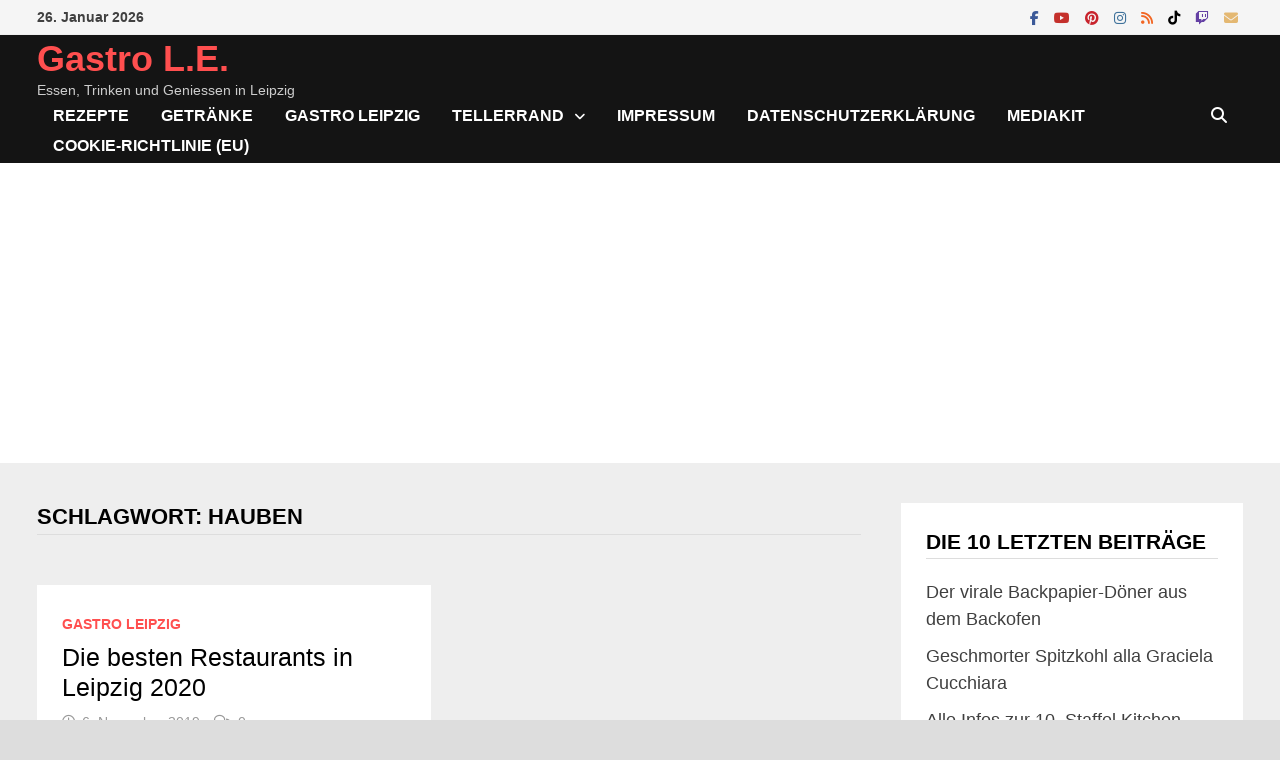

--- FILE ---
content_type: text/html; charset=UTF-8
request_url: https://www.gastro-le.de/tag/hauben/
body_size: 22047
content:
<!doctype html><html dir="ltr" lang="de" prefix="og: https://ogp.me/ns#"><head><meta charset="UTF-8"><meta name="viewport" content="width=device-width, initial-scale=1"><link rel="profile" href="https://gmpg.org/xfn/11"><link media="all" href="https://www.gastro-le.de/wp-content/cache/autoptimize/css/autoptimize_4fee8e3642a02650bd751e874e88f8c7.css" rel="stylesheet"><title>Hauben | Gastro L.E.</title><meta name="robots" content="max-image-preview:large" /><meta name="msvalidate.01" content="c3962b7eb2274e8f9caef17f446896d4" /><link rel="canonical" href="https://www.gastro-le.de/tag/hauben/" /><meta name="generator" content="All in One SEO (AIOSEO) 4.9.3" /> <script type="application/ld+json" class="aioseo-schema">{"@context":"https:\/\/schema.org","@graph":[{"@type":"BreadcrumbList","@id":"https:\/\/www.gastro-le.de\/tag\/hauben\/#breadcrumblist","itemListElement":[{"@type":"ListItem","@id":"https:\/\/www.gastro-le.de#listItem","position":1,"name":"Home","item":"https:\/\/www.gastro-le.de","nextItem":{"@type":"ListItem","@id":"https:\/\/www.gastro-le.de\/tag\/hauben\/#listItem","name":"Hauben"}},{"@type":"ListItem","@id":"https:\/\/www.gastro-le.de\/tag\/hauben\/#listItem","position":2,"name":"Hauben","previousItem":{"@type":"ListItem","@id":"https:\/\/www.gastro-le.de#listItem","name":"Home"}}]},{"@type":"CollectionPage","@id":"https:\/\/www.gastro-le.de\/tag\/hauben\/#collectionpage","url":"https:\/\/www.gastro-le.de\/tag\/hauben\/","name":"Hauben | Gastro L.E.","inLanguage":"de-DE","isPartOf":{"@id":"https:\/\/www.gastro-le.de\/#website"},"breadcrumb":{"@id":"https:\/\/www.gastro-le.de\/tag\/hauben\/#breadcrumblist"}},{"@type":"Organization","@id":"https:\/\/www.gastro-le.de\/#organization","name":"Gastro L.E. - Der Foodblog aus Leipzig","description":"Essen, Trinken und Geniessen in Leipzig","url":"https:\/\/www.gastro-le.de\/","telephone":"+4915151453267","logo":{"@type":"ImageObject","url":"https:\/\/www.gastro-le.de\/wp-content\/uploads\/cropped-cropped-cropped-gastro_LE_Logo1.png","@id":"https:\/\/www.gastro-le.de\/tag\/hauben\/#organizationLogo","width":512,"height":512,"caption":"Gastro L.E. Logo"},"image":{"@id":"https:\/\/www.gastro-le.de\/tag\/hauben\/#organizationLogo"},"sameAs":["https:\/\/www.instagram.com\/gastro_le\/","https:\/\/www.pinterest.de\/gastro_le","https:\/\/www.youtube.com\/channel\/UC3Jv5XQ3wagzngpGO_gNyeg"]},{"@type":"WebSite","@id":"https:\/\/www.gastro-le.de\/#website","url":"https:\/\/www.gastro-le.de\/","name":"Gastro L.E.","description":"Essen, Trinken und Geniessen in Leipzig","inLanguage":"de-DE","publisher":{"@id":"https:\/\/www.gastro-le.de\/#organization"}}]}</script> <link rel='dns-prefetch' href='//www.gastro-le.de' /><link rel='dns-prefetch' href='//www.googletagmanager.com' /><link rel='dns-prefetch' href='//pagead2.googlesyndication.com' /><link rel='dns-prefetch' href='//fundingchoicesmessages.google.com' /><link rel="alternate" type="application/rss+xml" title="Gastro L.E. &raquo; Feed" href="https://www.gastro-le.de/feed/" /><link rel="alternate" type="application/rss+xml" title="Gastro L.E. &raquo; Kommentar-Feed" href="https://www.gastro-le.de/comments/feed/" /> <script type="text/javascript" id="wpp-js" src="https://www.gastro-le.de/wp-content/plugins/wordpress-popular-posts/assets/js/wpp.min.js?ver=7.3.6" data-sampling="0" data-sampling-rate="100" data-api-url="https://www.gastro-le.de/wp-json/wordpress-popular-posts" data-post-id="0" data-token="b6e038b53a" data-lang="0" data-debug="0"></script> <link rel="alternate" type="application/rss+xml" title="Gastro L.E. &raquo; Schlagwort-Feed zu Hauben" href="https://www.gastro-le.de/tag/hauben/feed/" /> <!--noptimize--><script id="gastr-ready">
			window.advanced_ads_ready=function(e,a){a=a||"complete";var d=function(e){return"interactive"===a?"loading"!==e:"complete"===e};d(document.readyState)?e():document.addEventListener("readystatechange",(function(a){d(a.target.readyState)&&e()}),{once:"interactive"===a})},window.advanced_ads_ready_queue=window.advanced_ads_ready_queue||[];		</script>
		<!--/noptimize--><link rel='stylesheet' id='dashicons-css' href='https://www.gastro-le.de/wp-includes/css/dashicons.min.css' type='text/css' media='all' /> <script type="text/javascript" src="https://www.gastro-le.de/wp-includes/js/jquery/jquery.min.js" id="jquery-core-js"></script> <script type="text/javascript" id="wp-util-js-extra">var _wpUtilSettings={"ajax":{"url":"/wp-admin/admin-ajax.php"}};</script> 
 <script type="text/javascript" src="https://www.googletagmanager.com/gtag/js?id=G-YHNL3E05V4" id="google_gtagjs-js" async></script> <script type="text/javascript" id="google_gtagjs-js-after">window.dataLayer=window.dataLayer||[];function gtag(){dataLayer.push(arguments);}
gtag("set","linker",{"domains":["www.gastro-le.de"]});gtag("js",new Date());gtag("set","developer_id.dZTNiMT",true);gtag("config","G-YHNL3E05V4");</script> <link rel="https://api.w.org/" href="https://www.gastro-le.de/wp-json/" /><link rel="alternate" title="JSON" type="application/json" href="https://www.gastro-le.de/wp-json/wp/v2/tags/980" /><link rel="EditURI" type="application/rsd+xml" title="RSD" href="https://www.gastro-le.de/xmlrpc.php?rsd" /><meta name="generator" content="WordPress 6.9" /><meta name="generator" content="Site Kit by Google 1.170.0" /><meta name="google-adsense-platform-account" content="ca-host-pub-2644536267352236"><meta name="google-adsense-platform-domain" content="sitekit.withgoogle.com">  <script type="text/javascript">(function(w,d,s,l,i){w[l]=w[l]||[];w[l].push({'gtm.start':new Date().getTime(),event:'gtm.js'});var f=d.getElementsByTagName(s)[0],j=d.createElement(s),dl=l!='dataLayer'?'&l='+l:'';j.async=true;j.src='https://www.googletagmanager.com/gtm.js?id='+i+dl;f.parentNode.insertBefore(j,f);})(window,document,'script','dataLayer','GTM-W98NTTZ');</script>    <script type="text/javascript" async="async" src="https://pagead2.googlesyndication.com/pagead/js/adsbygoogle.js?client=ca-pub-6281992170011019&amp;host=ca-host-pub-2644536267352236" crossorigin="anonymous"></script>    <script async src="https://fundingchoicesmessages.google.com/i/pub-6281992170011019?ers=1" nonce="yqX4C6eovR4NeTQN5pqsxA"></script><script nonce="yqX4C6eovR4NeTQN5pqsxA">(function(){function signalGooglefcPresent(){if(!window.frames['googlefcPresent']){if(document.body){const iframe=document.createElement('iframe');iframe.style='width: 0; height: 0; border: none; z-index: -1000; left: -1000px; top: -1000px;';iframe.style.display='none';iframe.name='googlefcPresent';document.body.appendChild(iframe);}else{setTimeout(signalGooglefcPresent,0);}}}signalGooglefcPresent();})();</script>    <script>(function(){'use strict';function aa(a){var b=0;return function(){return b<a.length?{done:!1,value:a[b++]}:{done:!0}}}var ba="function"==typeof Object.defineProperties?Object.defineProperty:function(a,b,c){if(a==Array.prototype||a==Object.prototype)return a;a[b]=c.value;return a};function ca(a){a=["object"==typeof globalThis&&globalThis,a,"object"==typeof window&&window,"object"==typeof self&&self,"object"==typeof global&&global];for(var b=0;b<a.length;++b){var c=a[b];if(c&&c.Math==Math)return c}throw Error("Cannot find global object");}var da=ca(this);function k(a,b){if(b)a:{var c=da;a=a.split(".");for(var d=0;d<a.length-1;d++){var e=a[d];if(!(e in c))break a;c=c[e]}a=a[a.length-1];d=c[a];b=b(d);b!=d&&null!=b&&ba(c,a,{configurable:!0,writable:!0,value:b})}}
function ea(a){return a.raw=a}function m(a){var b="undefined"!=typeof Symbol&&Symbol.iterator&&a[Symbol.iterator];if(b)return b.call(a);if("number"==typeof a.length)return{next:aa(a)};throw Error(String(a)+" is not an iterable or ArrayLike");}function fa(a){for(var b,c=[];!(b=a.next()).done;)c.push(b.value);return c}var ha="function"==typeof Object.create?Object.create:function(a){function b(){}b.prototype=a;return new b},n;if("function"==typeof Object.setPrototypeOf)n=Object.setPrototypeOf;else{var q;a:{var ia={a:!0},ja={};try{ja.__proto__=ia;q=ja.a;break a}catch(a){}q=!1}n=q?function(a,b){a.__proto__=b;if(a.__proto__!==b)throw new TypeError(a+" is not extensible");return a}:null}var ka=n;function r(a,b){a.prototype=ha(b.prototype);a.prototype.constructor=a;if(ka)ka(a,b);else for(var c in b)if("prototype"!=c)if(Object.defineProperties){var d=Object.getOwnPropertyDescriptor(b,c);d&&Object.defineProperty(a,c,d)}else a[c]=b[c];a.A=b.prototype}function la(){for(var a=Number(this),b=[],c=a;c<arguments.length;c++)b[c-a]=arguments[c];return b}k("Number.MAX_SAFE_INTEGER",function(){return 9007199254740991});k("Number.isFinite",function(a){return a?a:function(b){return"number"!==typeof b?!1:!isNaN(b)&&Infinity!==b&&-Infinity!==b}});k("Number.isInteger",function(a){return a?a:function(b){return Number.isFinite(b)?b===Math.floor(b):!1}});k("Number.isSafeInteger",function(a){return a?a:function(b){return Number.isInteger(b)&&Math.abs(b)<=Number.MAX_SAFE_INTEGER}});k("Math.trunc",function(a){return a?a:function(b){b=Number(b);if(isNaN(b)||Infinity===b||-Infinity===b||0===b)return b;var c=Math.floor(Math.abs(b));return 0>b?-c:c}});k("Object.is",function(a){return a?a:function(b,c){return b===c?0!==b||1/b===1/c:b!==b&&c!==c}});k("Array.prototype.includes",function(a){return a?a:function(b,c){var d=this;d instanceof String&&(d=String(d));var e=d.length;c=c||0;for(0>c&&(c=Math.max(c+e,0));c<e;c++){var f=d[c];if(f===b||Object.is(f,b))return!0}return!1}});k("String.prototype.includes",function(a){return a?a:function(b,c){if(null==this)throw new TypeError("The 'this' value for String.prototype.includes must not be null or undefined");if(b instanceof RegExp)throw new TypeError("First argument to String.prototype.includes must not be a regular expression");return-1!==this.indexOf(b,c||0)}});var t=this||self;function v(a){return a};var w,x;a:{for(var ma=["CLOSURE_FLAGS"],y=t,z=0;z<ma.length;z++)if(y=y[ma[z]],null==y){x=null;break a}x=y}var na=x&&x[610401301];w=null!=na?na:!1;var A,oa=t.navigator;A=oa?oa.userAgentData||null:null;function B(a){return w?A?A.brands.some(function(b){return(b=b.brand)&&-1!=b.indexOf(a)}):!1:!1}function C(a){var b;a:{if(b=t.navigator)if(b=b.userAgent)break a;b=""}return-1!=b.indexOf(a)};function D(){return w?!!A&&0<A.brands.length:!1}function E(){return D()?B("Chromium"):(C("Chrome")||C("CriOS"))&&!(D()?0:C("Edge"))||C("Silk")};var pa=D()?!1:C("Trident")||C("MSIE");!C("Android")||E();E();C("Safari")&&(E()||(D()?0:C("Coast"))||(D()?0:C("Opera"))||(D()?0:C("Edge"))||(D()?B("Microsoft Edge"):C("Edg/"))||D()&&B("Opera"));var qa={},F=null;var ra="undefined"!==typeof Uint8Array,sa=!pa&&"function"===typeof btoa;function G(){return"function"===typeof BigInt};var H=0,I=0;function ta(a){var b=0>a;a=Math.abs(a);var c=a>>>0;a=Math.floor((a-c)/4294967296);b&&(c=m(ua(c,a)),b=c.next().value,a=c.next().value,c=b);H=c>>>0;I=a>>>0}function va(a,b){b>>>=0;a>>>=0;if(2097151>=b)var c=""+(4294967296*b+a);else G()?c=""+(BigInt(b)<<BigInt(32)|BigInt(a)):(c=(a>>>24|b<<8)&16777215,b=b>>16&65535,a=(a&16777215)+6777216*c+6710656*b,c+=8147497*b,b*=2,1E7<=a&&(c+=Math.floor(a/1E7),a%=1E7),1E7<=c&&(b+=Math.floor(c/1E7),c%=1E7),c=b+wa(c)+wa(a));return c}
function wa(a){a=String(a);return"0000000".slice(a.length)+a}function ua(a,b){b=~b;a?a=~a+1:b+=1;return[a,b]};var J;J="function"===typeof Symbol&&"symbol"===typeof Symbol()?Symbol():void 0;var xa=J?function(a,b){a[J]|=b}:function(a,b){void 0!==a.g?a.g|=b:Object.defineProperties(a,{g:{value:b,configurable:!0,writable:!0,enumerable:!1}})},K=J?function(a){return a[J]|0}:function(a){return a.g|0},L=J?function(a){return a[J]}:function(a){return a.g},M=J?function(a,b){a[J]=b;return a}:function(a,b){void 0!==a.g?a.g=b:Object.defineProperties(a,{g:{value:b,configurable:!0,writable:!0,enumerable:!1}});return a};function ya(a,b){M(b,(a|0)&-14591)}function za(a,b){M(b,(a|34)&-14557)}
function Aa(a){a=a>>14&1023;return 0===a?536870912:a};var N={},Ba={};function Ca(a){return!(!a||"object"!==typeof a||a.g!==Ba)}function Da(a){return null!==a&&"object"===typeof a&&!Array.isArray(a)&&a.constructor===Object}function P(a,b,c){if(!Array.isArray(a)||a.length)return!1;var d=K(a);if(d&1)return!0;if(!(b&&(Array.isArray(b)?b.includes(c):b.has(c))))return!1;M(a,d|1);return!0}Object.freeze(new function(){});Object.freeze(new function(){});var Ea=/^-?([1-9][0-9]*|0)(\.[0-9]+)?$/;var Q;function Fa(a,b){Q=b;a=new a(b);Q=void 0;return a}
function R(a,b,c){null==a&&(a=Q);Q=void 0;if(null==a){var d=96;c?(a=[c],d|=512):a=[];b&&(d=d&-16760833|(b&1023)<<14)}else{if(!Array.isArray(a))throw Error();d=K(a);if(d&64)return a;d|=64;if(c&&(d|=512,c!==a[0]))throw Error();a:{c=a;var e=c.length;if(e){var f=e-1;if(Da(c[f])){d|=256;b=f-(+!!(d&512)-1);if(1024<=b)throw Error();d=d&-16760833|(b&1023)<<14;break a}}if(b){b=Math.max(b,e-(+!!(d&512)-1));if(1024<b)throw Error();d=d&-16760833|(b&1023)<<14}}}M(a,d);return a};function Ga(a){switch(typeof a){case"number":return isFinite(a)?a:String(a);case"boolean":return a?1:0;case"object":if(a)if(Array.isArray(a)){if(P(a,void 0,0))return}else if(ra&&null!=a&&a instanceof Uint8Array){if(sa){for(var b="",c=0,d=a.length-10240;c<d;)b+=String.fromCharCode.apply(null,a.subarray(c,c+=10240));b+=String.fromCharCode.apply(null,c?a.subarray(c):a);a=btoa(b)}else{void 0===b&&(b=0);if(!F){F={};c="ABCDEFGHIJKLMNOPQRSTUVWXYZabcdefghijklmnopqrstuvwxyz0123456789".split("");d=["+/=","+/","-_=","-_.","-_"];for(var e=0;5>e;e++){var f=c.concat(d[e].split(""));qa[e]=f;for(var g=0;g<f.length;g++){var h=f[g];void 0===F[h]&&(F[h]=g)}}}b=qa[b];c=Array(Math.floor(a.length/3));d=b[64]||"";for(e=f=0;f<a.length-2;f+=3){var l=a[f],p=a[f+1];h=a[f+2];g=b[l>>2];l=b[(l&3)<<4|p>>4];p=b[(p&15)<<2|h>>6];h=b[h&63];c[e++]=g+l+p+h}g=0;h=d;switch(a.length-f){case 2:g=a[f+1],h=b[(g&15)<<2]||d;case 1:a=a[f],c[e]=b[a>>2]+b[(a&3)<<4|g>>4]+h+d}a=c.join("")}return a}}return a};function Ha(a,b,c){a=Array.prototype.slice.call(a);var d=a.length,e=b&256?a[d-1]:void 0;d+=e?-1:0;for(b=b&512?1:0;b<d;b++)a[b]=c(a[b]);if(e){b=a[b]={};for(var f in e)Object.prototype.hasOwnProperty.call(e,f)&&(b[f]=c(e[f]))}return a}function Ia(a,b,c,d,e){if(null!=a){if(Array.isArray(a))a=P(a,void 0,0)?void 0:e&&K(a)&2?a:Ja(a,b,c,void 0!==d,e);else if(Da(a)){var f={},g;for(g in a)Object.prototype.hasOwnProperty.call(a,g)&&(f[g]=Ia(a[g],b,c,d,e));a=f}else a=b(a,d);return a}}
function Ja(a,b,c,d,e){var f=d||c?K(a):0;d=d?!!(f&32):void 0;a=Array.prototype.slice.call(a);for(var g=0;g<a.length;g++)a[g]=Ia(a[g],b,c,d,e);c&&c(f,a);return a}function Ka(a){return a.s===N?a.toJSON():Ga(a)};function La(a,b,c){c=void 0===c?za:c;if(null!=a){if(ra&&a instanceof Uint8Array)return b?a:new Uint8Array(a);if(Array.isArray(a)){var d=K(a);if(d&2)return a;b&&(b=0===d||!!(d&32)&&!(d&64||!(d&16)));return b?M(a,(d|34)&-12293):Ja(a,La,d&4?za:c,!0,!0)}a.s===N&&(c=a.h,d=L(c),a=d&2?a:Fa(a.constructor,Ma(c,d,!0)));return a}}function Ma(a,b,c){var d=c||b&2?za:ya,e=!!(b&32);a=Ha(a,b,function(f){return La(f,e,d)});xa(a,32|(c?2:0));return a};function Na(a,b){a=a.h;return Oa(a,L(a),b)}function Oa(a,b,c,d){if(-1===c)return null;if(c>=Aa(b)){if(b&256)return a[a.length-1][c]}else{var e=a.length;if(d&&b&256&&(d=a[e-1][c],null!=d))return d;b=c+(+!!(b&512)-1);if(b<e)return a[b]}}function Pa(a,b,c,d,e){var f=Aa(b);if(c>=f||e){var g=b;if(b&256)e=a[a.length-1];else{if(null==d)return;e=a[f+(+!!(b&512)-1)]={};g|=256}e[c]=d;c<f&&(a[c+(+!!(b&512)-1)]=void 0);g!==b&&M(a,g)}else a[c+(+!!(b&512)-1)]=d,b&256&&(a=a[a.length-1],c in a&&delete a[c])}
function Qa(a,b){var c=Ra;var d=void 0===d?!1:d;var e=a.h;var f=L(e),g=Oa(e,f,b,d);if(null!=g&&"object"===typeof g&&g.s===N)c=g;else if(Array.isArray(g)){var h=K(g),l=h;0===l&&(l|=f&32);l|=f&2;l!==h&&M(g,l);c=new c(g)}else c=void 0;c!==g&&null!=c&&Pa(e,f,b,c,d);e=c;if(null==e)return e;a=a.h;f=L(a);f&2||(g=e,c=g.h,h=L(c),g=h&2?Fa(g.constructor,Ma(c,h,!1)):g,g!==e&&(e=g,Pa(a,f,b,e,d)));return e}function Sa(a,b){a=Na(a,b);return null==a||"string"===typeof a?a:void 0}
function Ta(a,b){var c=void 0===c?0:c;a=Na(a,b);if(null!=a)if(b=typeof a,"number"===b?Number.isFinite(a):"string"!==b?0:Ea.test(a))if("number"===typeof a){if(a=Math.trunc(a),!Number.isSafeInteger(a)){ta(a);b=H;var d=I;if(a=d&2147483648)b=~b+1>>>0,d=~d>>>0,0==b&&(d=d+1>>>0);b=4294967296*d+(b>>>0);a=a?-b:b}}else if(b=Math.trunc(Number(a)),Number.isSafeInteger(b))a=String(b);else{if(b=a.indexOf("."),-1!==b&&(a=a.substring(0,b)),!("-"===a[0]?20>a.length||20===a.length&&-922337<Number(a.substring(0,7)):19>a.length||19===a.length&&922337>Number(a.substring(0,6)))){if(16>a.length)ta(Number(a));else if(G())a=BigInt(a),H=Number(a&BigInt(4294967295))>>>0,I=Number(a>>BigInt(32)&BigInt(4294967295));else{b=+("-"===a[0]);I=H=0;d=a.length;for(var e=b,f=(d-b)%6+b;f<=d;e=f,f+=6)e=Number(a.slice(e,f)),I*=1E6,H=1E6*H+e,4294967296<=H&&(I+=Math.trunc(H/4294967296),I>>>=0,H>>>=0);b&&(b=m(ua(H,I)),a=b.next().value,b=b.next().value,H=a,I=b)}a=H;b=I;b&2147483648?G()?a=""+(BigInt(b|0)<<BigInt(32)|BigInt(a>>>0)):(b=m(ua(a,b)),a=b.next().value,b=b.next().value,a="-"+va(a,b)):a=va(a,b)}}else a=void 0;return null!=a?a:c}function S(a,b){a=Sa(a,b);return null!=a?a:""};function T(a,b,c){this.h=R(a,b,c)}T.prototype.toJSON=function(){return Ua(this,Ja(this.h,Ka,void 0,void 0,!1),!0)};T.prototype.s=N;T.prototype.toString=function(){return Ua(this,this.h,!1).toString()};function Ua(a,b,c){var d=a.constructor.v,e=L(c?a.h:b);a=b.length;if(!a)return b;var f;if(Da(c=b[a-1])){a:{var g=c;var h={},l=!1,p;for(p in g)if(Object.prototype.hasOwnProperty.call(g,p)){var u=g[p];if(Array.isArray(u)){var jb=u;if(P(u,d,+p)||Ca(u)&&0===u.size)u=null;u!=jb&&(l=!0)}null!=u?h[p]=u:l=!0}if(l){for(var O in h){g=h;break a}g=null}}g!=c&&(f=!0);a--}for(p=+!!(e&512)-1;0<a;a--){O=a-1;c=b[O];O-=p;if(!(null==c||P(c,d,O)||Ca(c)&&0===c.size))break;var kb=!0}if(!f&&!kb)return b;b=Array.prototype.slice.call(b,0,a);g&&b.push(g);return b};function Va(a){return function(b){if(null==b||""==b)b=new a;else{b=JSON.parse(b);if(!Array.isArray(b))throw Error(void 0);xa(b,32);b=Fa(a,b)}return b}};function Wa(a){this.h=R(a)}r(Wa,T);var Xa=Va(Wa);var U;function V(a){this.g=a}V.prototype.toString=function(){return this.g+""};var Ya={};function Za(a){if(void 0===U){var b=null;var c=t.trustedTypes;if(c&&c.createPolicy){try{b=c.createPolicy("goog#html",{createHTML:v,createScript:v,createScriptURL:v})}catch(d){t.console&&t.console.error(d.message)}U=b}else U=b}a=(b=U)?b.createScriptURL(a):a;return new V(a,Ya)};function $a(){return Math.floor(2147483648*Math.random()).toString(36)+Math.abs(Math.floor(2147483648*Math.random())^Date.now()).toString(36)};function ab(a,b){b=String(b);"application/xhtml+xml"===a.contentType&&(b=b.toLowerCase());return a.createElement(b)}function bb(a){this.g=a||t.document||document};function cb(a,b){a.src=b instanceof V&&b.constructor===V?b.g:"type_error:TrustedResourceUrl";var c,d;(c=(b=null==(d=(c=(a.ownerDocument&&a.ownerDocument.defaultView||window).document).querySelector)?void 0:d.call(c,"script[nonce]"))?b.nonce||b.getAttribute("nonce")||"":"")&&a.setAttribute("nonce",c)};function db(a){a=void 0===a?document:a;return a.createElement("script")};function eb(a,b,c,d,e,f){try{var g=a.g,h=db(g);h.async=!0;cb(h,b);g.head.appendChild(h);h.addEventListener("load",function(){e();d&&g.head.removeChild(h)});h.addEventListener("error",function(){0<c?eb(a,b,c-1,d,e,f):(d&&g.head.removeChild(h),f())})}catch(l){f()}};var fb=t.atob("aHR0cHM6Ly93d3cuZ3N0YXRpYy5jb20vaW1hZ2VzL2ljb25zL21hdGVyaWFsL3N5c3RlbS8xeC93YXJuaW5nX2FtYmVyXzI0ZHAucG5n"),gb=t.atob("WW91IGFyZSBzZWVpbmcgdGhpcyBtZXNzYWdlIGJlY2F1c2UgYWQgb3Igc2NyaXB0IGJsb2NraW5nIHNvZnR3YXJlIGlzIGludGVyZmVyaW5nIHdpdGggdGhpcyBwYWdlLg=="),hb=t.atob("RGlzYWJsZSBhbnkgYWQgb3Igc2NyaXB0IGJsb2NraW5nIHNvZnR3YXJlLCB0aGVuIHJlbG9hZCB0aGlzIHBhZ2Uu");function ib(a,b,c){this.i=a;this.u=b;this.o=c;this.g=null;this.j=[];this.m=!1;this.l=new bb(this.i)}
function lb(a){if(a.i.body&&!a.m){var b=function(){mb(a);t.setTimeout(function(){nb(a,3)},50)};eb(a.l,a.u,2,!0,function(){t[a.o]||b()},b);a.m=!0}}
function mb(a){for(var b=W(1,5),c=0;c<b;c++){var d=X(a);a.i.body.appendChild(d);a.j.push(d)}b=X(a);b.style.bottom="0";b.style.left="0";b.style.position="fixed";b.style.width=W(100,110).toString()+"%";b.style.zIndex=W(2147483544,2147483644).toString();b.style.backgroundColor=ob(249,259,242,252,219,229);b.style.boxShadow="0 0 12px #888";b.style.color=ob(0,10,0,10,0,10);b.style.display="flex";b.style.justifyContent="center";b.style.fontFamily="Roboto, Arial";c=X(a);c.style.width=W(80,85).toString()+"%";c.style.maxWidth=W(750,775).toString()+"px";c.style.margin="24px";c.style.display="flex";c.style.alignItems="flex-start";c.style.justifyContent="center";d=ab(a.l.g,"IMG");d.className=$a();d.src=fb;d.alt="Warning icon";d.style.height="24px";d.style.width="24px";d.style.paddingRight="16px";var e=X(a),f=X(a);f.style.fontWeight="bold";f.textContent=gb;var g=X(a);g.textContent=hb;Y(a,e,f);Y(a,e,g);Y(a,c,d);Y(a,c,e);Y(a,b,c);a.g=b;a.i.body.appendChild(a.g);b=W(1,5);for(c=0;c<b;c++)d=X(a),a.i.body.appendChild(d),a.j.push(d)}function Y(a,b,c){for(var d=W(1,5),e=0;e<d;e++){var f=X(a);b.appendChild(f)}b.appendChild(c);c=W(1,5);for(d=0;d<c;d++)e=X(a),b.appendChild(e)}function W(a,b){return Math.floor(a+Math.random()*(b-a))}function ob(a,b,c,d,e,f){return"rgb("+W(Math.max(a,0),Math.min(b,255)).toString()+","+W(Math.max(c,0),Math.min(d,255)).toString()+","+W(Math.max(e,0),Math.min(f,255)).toString()+")"}function X(a){a=ab(a.l.g,"DIV");a.className=$a();return a}
function nb(a,b){0>=b||null!=a.g&&0!==a.g.offsetHeight&&0!==a.g.offsetWidth||(pb(a),mb(a),t.setTimeout(function(){nb(a,b-1)},50))}function pb(a){for(var b=m(a.j),c=b.next();!c.done;c=b.next())(c=c.value)&&c.parentNode&&c.parentNode.removeChild(c);a.j=[];(b=a.g)&&b.parentNode&&b.parentNode.removeChild(b);a.g=null};function qb(a,b,c,d,e){function f(l){document.body?g(document.body):0<l?t.setTimeout(function(){f(l-1)},e):b()}function g(l){l.appendChild(h);t.setTimeout(function(){h?(0!==h.offsetHeight&&0!==h.offsetWidth?b():a(),h.parentNode&&h.parentNode.removeChild(h)):a()},d)}var h=rb(c);f(3)}function rb(a){var b=document.createElement("div");b.className=a;b.style.width="1px";b.style.height="1px";b.style.position="absolute";b.style.left="-10000px";b.style.top="-10000px";b.style.zIndex="-10000";return b};function Ra(a){this.h=R(a)}r(Ra,T);function sb(a){this.h=R(a)}r(sb,T);var tb=Va(sb);function ub(a){var b=la.apply(1,arguments);if(0===b.length)return Za(a[0]);for(var c=a[0],d=0;d<b.length;d++)c+=encodeURIComponent(b[d])+a[d+1];return Za(c)};function vb(a){if(!a)return null;a=Sa(a,4);var b;null===a||void 0===a?b=null:b=Za(a);return b};var wb=ea([""]),xb=ea([""]);function yb(a,b){this.m=a;this.o=new bb(a.document);this.g=b;this.j=S(this.g,1);this.u=vb(Qa(this.g,2))||ub(wb);this.i=!1;b=vb(Qa(this.g,13))||ub(xb);this.l=new ib(a.document,b,S(this.g,12))}yb.prototype.start=function(){zb(this)};function zb(a){Ab(a);eb(a.o,a.u,3,!1,function(){a:{var b=a.j;var c=t.btoa(b);if(c=t[c]){try{var d=Xa(t.atob(c))}catch(e){b=!1;break a}b=b===Sa(d,1)}else b=!1}b?Z(a,S(a.g,14)):(Z(a,S(a.g,8)),lb(a.l))},function(){qb(function(){Z(a,S(a.g,7));lb(a.l)},function(){return Z(a,S(a.g,6))},S(a.g,9),Ta(a.g,10),Ta(a.g,11))})}function Z(a,b){a.i||(a.i=!0,a=new a.m.XMLHttpRequest,a.open("GET",b,!0),a.send())}function Ab(a){var b=t.btoa(a.j);a.m[b]&&Z(a,S(a.g,5))};(function(a,b){t[a]=function(){var c=la.apply(0,arguments);t[a]=function(){};b.call.apply(b,[null].concat(c instanceof Array?c:fa(m(c))))}})("__h82AlnkH6D91__",function(a){"function"===typeof window.atob&&(new yb(window,tb(window.atob(a)))).start()});}).call(this);window.__h82AlnkH6D91__("[base64]/[base64]/[base64]/[base64]");</script> <link rel="icon" href="https://www.gastro-le.de/wp-content/uploads/cropped-cropped-cropped-gastro_LE_Logo1-32x32.png" sizes="32x32" /><link rel="icon" href="https://www.gastro-le.de/wp-content/uploads/cropped-cropped-cropped-gastro_LE_Logo1-192x192.png" sizes="192x192" /><link rel="apple-touch-icon" href="https://www.gastro-le.de/wp-content/uploads/cropped-cropped-cropped-gastro_LE_Logo1-180x180.png" /><meta name="msapplication-TileImage" content="https://www.gastro-le.de/wp-content/uploads/cropped-cropped-cropped-gastro_LE_Logo1-270x270.png" /></head><body class="archive tag tag-hauben tag-980 wp-embed-responsive wp-theme-bam hfeed boxed-layout right-sidebar separate-containers aa-prefix-gastr-"> <noscript> <iframe src="https://www.googletagmanager.com/ns.html?id=GTM-W98NTTZ" height="0" width="0" style="display:none;visibility:hidden"></iframe> </noscript><div id="page" class="site"> <a class="skip-link screen-reader-text" href="#content">Zum Inhalt springen</a><div id="topbar" class="bam-topbar clearfix"><div class="container"> <span class="bam-date">26. Januar 2026</span><div class="bam-topbar-social colored"> <span class="bam-social-icon"> <a href="https://fb.com/gastrole" class="bam-social-link facebook" target="_blank" title="Facebook"> <i class="fab fa-facebook-f"></i> </a> </span> <span class="bam-social-icon"> <a href="https://www.youtube.com/channel/UC3Jv5XQ3wagzngpGO_gNyeg" class="bam-social-link youtube" target="_blank" title="YouTube"> <i class="fab fa-youtube"></i> </a> </span> <span class="bam-social-icon"> <a href="https://pinterest.de/gastro_le" class="bam-social-link pinterest" target="_blank" title="Pinterest"> <i class="fab fa-pinterest"></i> </a> </span> <span class="bam-social-icon"> <a href="https://instagram.com/gastro_le" class="bam-social-link instagram" target="_blank" title="Instagram"> <i class="fab fa-instagram"></i> </a> </span> <span class="bam-social-icon"> <a href="https://www.gastro-le.de/feed" class="bam-social-link rss" target="_blank" title="RSS"> <i class="fas fa-rss"></i> </a> </span> <span class="bam-social-icon"> <a href="https://www.tiktok.com/@gastro_le" class="bam-social-link tiktok" target="_blank" title="TikTok"> <i class="fab fa-tiktok"></i> </a> </span> <span class="bam-social-icon"> <a href="https://www.twitch.tv/gastrole" class="bam-social-link twitch" target="_blank" title="Twitch"> <i class="fab fa-twitch"></i> </a> </span> <span class="bam-social-icon"> <a href="mailto:daniel@gastro-le.de" class="bam-social-link email" target="_self" title="E-Mail"> <i class="fas fa-envelope"></i> </a> </span></div></div></div><header id="masthead" class="site-header horizontal-style"><div id="site-header-inner-wrap"><div id="site-header-inner" class="clearfix container"><div class="site-branding"><div class="site-branding-inner"><div class="site-branding-text"><p class="site-title"><a href="https://www.gastro-le.de/" rel="home">Gastro L.E.</a></p><p class="site-description">Essen, Trinken und Geniessen in Leipzig</p></div></div></div><nav id="site-navigation" class="main-navigation"><div id="site-navigation-inner" class="align-left show-search"><div class="menu-hauptmenue-container"><ul id="primary-menu" class="menu"><li id="menu-item-350" class="menu-item menu-item-type-taxonomy menu-item-object-category menu-item-350"><a href="https://www.gastro-le.de/category/brutzel/">Rezepte</a></li><li id="menu-item-834" class="menu-item menu-item-type-taxonomy menu-item-object-category menu-item-834"><a href="https://www.gastro-le.de/category/getraenke/">Getränke</a></li><li id="menu-item-523" class="menu-item menu-item-type-taxonomy menu-item-object-category menu-item-523"><a href="https://www.gastro-le.de/category/gastro-leipzig/">Gastro Leipzig</a></li><li id="menu-item-796" class="menu-item menu-item-type-taxonomy menu-item-object-category menu-item-has-children menu-item-796"><a href="https://www.gastro-le.de/category/tellerrand/">Tellerrand</a><ul class="sub-menu"><li id="menu-item-836" class="menu-item menu-item-type-taxonomy menu-item-object-category menu-item-836"><a href="https://www.gastro-le.de/category/allgemein/">Allgemein</a></li><li id="menu-item-832" class="menu-item menu-item-type-taxonomy menu-item-object-category menu-item-832"><a href="https://www.gastro-le.de/category/tellerrand/events/">Events</a></li><li id="menu-item-831" class="menu-item menu-item-type-taxonomy menu-item-object-category menu-item-831"><a href="https://www.gastro-le.de/category/tellerrand/vernetzt/">Vernetzt</a></li><li id="menu-item-417" class="menu-item menu-item-type-custom menu-item-object-custom menu-item-417"><a href="http://www.gastro-le.de/2011/04/17/all-you-can-eat-in-leipzig/">All you can Eat</a></li><li id="menu-item-1132" class="menu-item menu-item-type-taxonomy menu-item-object-category menu-item-1132"><a href="https://www.gastro-le.de/category/warenkunde/">Warenkunde</a></li><li id="menu-item-797" class="menu-item menu-item-type-taxonomy menu-item-object-category menu-item-797"><a href="https://www.gastro-le.de/category/tellerrand/fundstucke/">Fundstücke</a></li><li id="menu-item-835" class="menu-item menu-item-type-taxonomy menu-item-object-category menu-item-835"><a href="https://www.gastro-le.de/category/in-eigener-sache/">In eigener Sache</a></li><li id="menu-item-349" class="menu-item menu-item-type-post_type menu-item-object-page menu-item-349"><a href="https://www.gastro-le.de/about/">Über Gastro L.E.</a></li></ul></li><li id="menu-item-348" class="menu-item menu-item-type-post_type menu-item-object-page menu-item-348"><a href="https://www.gastro-le.de/impressum/">Impressum</a></li><li id="menu-item-4466" class="menu-item menu-item-type-post_type menu-item-object-page menu-item-privacy-policy menu-item-4466"><a rel="privacy-policy" href="https://www.gastro-le.de/datenschutzerklaerung/">Datenschutzerklärung</a></li><li id="menu-item-5835" class="menu-item menu-item-type-post_type menu-item-object-page menu-item-5835"><a href="https://www.gastro-le.de/mediakit/">Mediakit</a></li><li id="menu-item-7096" class="menu-item menu-item-type-post_type menu-item-object-page menu-item-7096"><a href="https://www.gastro-le.de/cookie-richtlinie-eu/">Cookie-Richtlinie (EU)</a></li></ul></div><div class="bam-search-button-icon"> <i class="fas fa-search" aria-hidden="true"></i></div><div class="bam-search-box-container"><div class="bam-search-box"><form role="search" method="get" class="search-form" action="https://www.gastro-le.de/"> <label> <span class="screen-reader-text">Suche nach:</span> <input type="search" class="search-field" placeholder="Suchen …" value="" name="s" /> </label> <input type="submit" class="search-submit" value="Suchen" /></form></div></div> <button class="menu-toggle" aria-controls="primary-menu" aria-expanded="false" data-toggle-target=".mobile-navigation"><i class="fas fa-bars"></i>Menü</button></div></nav></div></div><div class="mobile-dropdown"><nav class="mobile-navigation"><div class="menu-hauptmenue-container"><ul id="primary-menu-mobile" class="menu"><li class="menu-item menu-item-type-taxonomy menu-item-object-category menu-item-350"><a href="https://www.gastro-le.de/category/brutzel/">Rezepte</a></li><li class="menu-item menu-item-type-taxonomy menu-item-object-category menu-item-834"><a href="https://www.gastro-le.de/category/getraenke/">Getränke</a></li><li class="menu-item menu-item-type-taxonomy menu-item-object-category menu-item-523"><a href="https://www.gastro-le.de/category/gastro-leipzig/">Gastro Leipzig</a></li><li class="menu-item menu-item-type-taxonomy menu-item-object-category menu-item-has-children menu-item-796"><a href="https://www.gastro-le.de/category/tellerrand/">Tellerrand</a><button class="dropdown-toggle" data-toggle-target=".mobile-navigation .menu-item-796 > .sub-menu" aria-expanded="false"><span class="screen-reader-text">Untermenü anzeigen</span></button><ul class="sub-menu"><li class="menu-item menu-item-type-taxonomy menu-item-object-category menu-item-836"><a href="https://www.gastro-le.de/category/allgemein/">Allgemein</a></li><li class="menu-item menu-item-type-taxonomy menu-item-object-category menu-item-832"><a href="https://www.gastro-le.de/category/tellerrand/events/">Events</a></li><li class="menu-item menu-item-type-taxonomy menu-item-object-category menu-item-831"><a href="https://www.gastro-le.de/category/tellerrand/vernetzt/">Vernetzt</a></li><li class="menu-item menu-item-type-custom menu-item-object-custom menu-item-417"><a href="http://www.gastro-le.de/2011/04/17/all-you-can-eat-in-leipzig/">All you can Eat</a></li><li class="menu-item menu-item-type-taxonomy menu-item-object-category menu-item-1132"><a href="https://www.gastro-le.de/category/warenkunde/">Warenkunde</a></li><li class="menu-item menu-item-type-taxonomy menu-item-object-category menu-item-797"><a href="https://www.gastro-le.de/category/tellerrand/fundstucke/">Fundstücke</a></li><li class="menu-item menu-item-type-taxonomy menu-item-object-category menu-item-835"><a href="https://www.gastro-le.de/category/in-eigener-sache/">In eigener Sache</a></li><li class="menu-item menu-item-type-post_type menu-item-object-page menu-item-349"><a href="https://www.gastro-le.de/about/">Über Gastro L.E.</a></li></ul></li><li class="menu-item menu-item-type-post_type menu-item-object-page menu-item-348"><a href="https://www.gastro-le.de/impressum/">Impressum</a></li><li class="menu-item menu-item-type-post_type menu-item-object-page menu-item-privacy-policy menu-item-4466"><a rel="privacy-policy" href="https://www.gastro-le.de/datenschutzerklaerung/">Datenschutzerklärung</a></li><li class="menu-item menu-item-type-post_type menu-item-object-page menu-item-5835"><a href="https://www.gastro-le.de/mediakit/">Mediakit</a></li><li class="menu-item menu-item-type-post_type menu-item-object-page menu-item-7096"><a href="https://www.gastro-le.de/cookie-richtlinie-eu/">Cookie-Richtlinie (EU)</a></li></ul></div></nav></div></header><div id="content" class="site-content"><div class="container"><div id="primary" class="content-area"><main id="main" class="site-main"><header class="page-header"><h1 class="page-title">Schlagwort: <span>Hauben</span></h1></header><div id="blog-entries" class="blog-wrap clearfix grid-style th-grid-2"><article id="post-5051" class="bam-entry clearfix grid-entry th-col-1 post-5051 post type-post status-publish format-standard hentry category-gastro-leipzig tag-campus tag-cestlavie tag-diamanten tag-enk tag-falco tag-felix tag-frieda tag-gastronomie tag-gault-millau tag-guide-michelin tag-hauben tag-haubenrestaurant tag-koch tag-leipzig tag-macis tag-max-enk tag-muensters tag-restaurant tag-restaurantfuehrer tag-schillerstuben tag-stadtpfeiffer tag-sterne tag-sternerestaurant tag-villers tag-weinbeisserei"><div class="blog-entry-inner clearfix"><div class="blog-entry-content"><div class="category-list"> <span class="cat-links"><a href="https://www.gastro-le.de/category/gastro-leipzig/" rel="category tag">Gastro Leipzig</a></span></div><header class="entry-header"><h2 class="entry-title"><a href="https://www.gastro-le.de/2019/11/06/die-besten-restaurants-in-leipzig-2020/" rel="bookmark">Die besten Restaurants in Leipzig 2020</a></h2><div class="entry-meta"> <span class="posted-on"><i class="far fa-clock"></i><a href="https://www.gastro-le.de/2019/11/06/die-besten-restaurants-in-leipzig-2020/" rel="bookmark"><time class="entry-date published sm-hu" datetime="2019-11-06T19:34:31+01:00">6. November 2019</time><time class="updated" datetime="2021-08-03T18:34:42+02:00">3. August 2021</time></a></span><span class="comments-link"><i class="far fa-comments"></i><a href="https://www.gastro-le.de/2019/11/06/die-besten-restaurants-in-leipzig-2020/#respond">0</a></span></div></header><div class="entry-summary"><p>Seit nunmehr 6 Jahren werfe ich für Euch einen Blick auf die großen Restaurantführer und fasse zusammen welches Restaurant in Leipzig mit Punkten im Gault &hellip;</p><div class="entry-readmore"> <a href="https://www.gastro-le.de/2019/11/06/die-besten-restaurants-in-leipzig-2020/" class="bam-readmore"> <span class="screen-reader-text">Die besten Restaurants in Leipzig 2020</span> Weiterlesen </a></div></div><footer class="entry-footer"></footer></div></div></article></div></main></div><aside id="secondary" class="widget-area"><section id="recent-posts-6" class="widget widget_recent_entries"><h4 class="widget-title">Die 10 letzten Beiträge</h4><ul><li> <a href="https://www.gastro-le.de/2025/11/23/der-virale-backpapier-doener/">Der virale Backpapier-Döner aus dem Backofen</a></li><li> <a href="https://www.gastro-le.de/2025/09/15/geschmorter-spitzkohl-alla-graciela-cucchiara/">Geschmorter Spitzkohl alla Graciela Cucchiara</a></li><li> <a href="https://www.gastro-le.de/2025/03/26/alle-infos-zur-10-staffel-kitchen-impossible/">Alle Infos zur 10. Staffel Kitchen Impossible</a></li><li> <a href="https://www.gastro-le.de/2025/01/19/tag-der-konservendose/">Tag der Konservendose</a></li><li> <a href="https://www.gastro-le.de/2025/01/09/dry-january-mehr-als-nur-ein-trend-alkoholfreier-genuss-im-fokus/">Dry January: Mehr als nur ein Trend – Alkoholfreier Genuss im Fokus</a></li><li> <a href="https://www.gastro-le.de/2024/11/17/einfach-lecker-linseneintopf-suess-sauer-mit-blutwurst/">Einfach lecker: Linseneintopf süß-sauer mit Blutwurst</a></li><li> <a href="https://www.gastro-le.de/2024/06/02/rezept-spaghetti-carbonara/">Rezept: Spaghetti Carbonara</a></li><li> <a href="https://www.gastro-le.de/2024/05/29/kuechenparty-im-hotel-ratswaage-magdeburg/">Küchenparty im Hotel Ratswaage Magdeburg</a></li><li> <a href="https://www.gastro-le.de/2024/05/15/saale-weinmeile-2024/">Saale-Weinmeile 2024</a></li><li> <a href="https://www.gastro-le.de/2024/05/05/leipziger-weinfest/">Leipziger Weinfest 2025</a></li></ul></section><section id="wpzoom_instagram_widget-2" class="widget zoom-instagram-widget"><h4 class="widget-title">Instagram</h4><ul class="zoom-instagram-widget__items layout-legacy zoom-instagram-widget__items--no-js"
 data-images-per-row="3"
 data-image-width="120"
 data-image-spacing="10"
 data-image-resolution="low_resolution"
 data-image-lazy-loading="1"
 data-lightbox="1"><li class="zoom-instagram-widget__item" data-media-type="image"><div class="hover-layout zoom-instagram-widget__overlay zoom-instagram-widget__black small"><div class="zoom-instagram-icon-wrap"> <a class="zoom-svg-instagram-stroke" href="https://www.instagram.com/p/DTvsvyUjbV_/" rel="noopener nofollow"
 target="_blank" title="Weiter geht es mit meiner Abendbrot-Reihe.  Heute: Dönerteller mit dem kürzlich viral gegangen Backpapier-Döner. Schmeckt super und kostet kein Vermögen und schmeckt auch mit Ciabatta  #abendbrot #dönerteller #backpapierdöner #backofendöner"></a></div> <a class="zoom-instagram-link zoom-instagram-link-old" data-src="https://www.gastro-le.de/wp-content/uploads/619595277_18553048918013587_8471434185220905978_n-240x320.jpg"
 style="width:120px;height:120px;"
 data-mfp-src="18107116096708787"
 href="https://www.instagram.com/p/DTvsvyUjbV_/" target="_blank" rel="noopener nofollow" title="Weiter geht es mit meiner Abendbrot-Reihe.  Heute: Dönerteller mit dem kürzlich viral gegangen Backpapier-Döner. Schmeckt super und kostet kein Vermögen und schmeckt auch mit Ciabatta  #abendbrot #dönerteller #backpapierdöner #backofendöner"
 > </a></div></li><li class="zoom-instagram-widget__item" data-media-type="image"><div class="hover-layout zoom-instagram-widget__overlay zoom-instagram-widget__black small"><div class="zoom-instagram-icon-wrap"> <a class="zoom-svg-instagram-stroke" href="https://www.instagram.com/p/DTtFOxSDSPJ/" rel="noopener nofollow"
 target="_blank" title="Schnelles Abendessen in der Woche - Croque Monsieur. Einfach Weißbrot, gekochten Schinken &amp; Käse und eine Flocke Butter. So lecker.  #schnelleküche #abendessen #croquemonsieur #delicious"></a></div> <a class="zoom-instagram-link zoom-instagram-link-old" data-src="https://www.gastro-le.de/wp-content/uploads/619658532_18552863752013587_3904557803876569765_n-320x320.jpg"
 style="width:120px;height:120px;"
 data-mfp-src="18105407404773584"
 href="https://www.instagram.com/p/DTtFOxSDSPJ/" target="_blank" rel="noopener nofollow" title="Schnelles Abendessen in der Woche - Croque Monsieur. Einfach Weißbrot, gekochten Schinken &amp; Käse und eine Flocke Butter. So lecker.  #schnelleküche #abendessen #croquemonsieur #delicious"
 > </a></div></li><li class="zoom-instagram-widget__item" data-media-type="image"><div class="hover-layout zoom-instagram-widget__overlay zoom-instagram-widget__black small"><div class="zoom-instagram-icon-wrap"> <a class="zoom-svg-instagram-stroke" href="https://www.instagram.com/p/DTqtGofjVCj/" rel="noopener nofollow"
 target="_blank" title="Bratwurst, Sauerkraut, Kartoffelstampf und Bratensauce. Auch eines der Gerichte, die ich seit meiner Kindheit sehr gerne esse. Mögt ihr solche Gerichte auch so?  #deutscheküche #leibspeise #bratwurst #kartoffelstampf #sauerkraut"></a></div> <a class="zoom-instagram-link zoom-instagram-link-old" data-src="https://www.gastro-le.de/wp-content/uploads/619217668_18552663313013587_7487838522793326390_n-240x320.jpg"
 style="width:120px;height:120px;"
 data-mfp-src="17909904396294129"
 href="https://www.instagram.com/p/DTqtGofjVCj/" target="_blank" rel="noopener nofollow" title="Bratwurst, Sauerkraut, Kartoffelstampf und Bratensauce. Auch eines der Gerichte, die ich seit meiner Kindheit sehr gerne esse. Mögt ihr solche Gerichte auch so?  #deutscheküche #leibspeise #bratwurst #kartoffelstampf #sauerkraut"
 > </a></div></li><li class="zoom-instagram-widget__item" data-media-type="carousel_album"><div class="hover-layout zoom-instagram-widget__overlay zoom-instagram-widget__black small"> <svg class="svg-icon" shape-rendering="geometricPrecision"> <use xlink:href="https://www.gastro-le.de/wp-content/plugins/instagram-widget-by-wpzoom/dist/images/frontend/wpzoom-instagram-icons.svg#carousel_album"></use> </svg><div class="zoom-instagram-icon-wrap"> <a class="zoom-svg-instagram-stroke" href="https://www.instagram.com/p/DTpZudyDRRo/" rel="noopener nofollow"
 target="_blank" title="Gestern saß ich mit Conny in der Küche von Markus und schauten mit einem Glas Wein in der Hand zu was er und Silvia für uns leckere zauberten.  Neben netten Gesprächen, Schmuseeinheiten für Hermine, Fussel und Rosa gab vorweg eine Süßkartoffelsuppe mit in Sesam gerösteten Sonnenblumenkernen. Gefolgt von Ofenlachs mit Ravioli gefüllt mit Gorgonzola und Birne und Zitronensauce. Den Abschluss steuerte ich bei, Dattel-Schokocreme. Die Weine des Abends waren 3 verschiedene Scheureben, 2 aus Franken (Stahl und Manz) und einmal Sachsen (SchlossProschwitz).  Es war ein sehr schöner Abend mit lieben Freunden, gutem Essen und Wein, tolle Gespräche und Schmusenden Hunden.  #freunde #essen #trinken #reden"></a></div> <a class="zoom-instagram-link zoom-instagram-link-old" data-src="https://www.gastro-le.de/wp-content/uploads/618812361_18552544669013587_5556050277806160150_n-240x320.jpg"
 style="width:120px;height:120px;"
 data-mfp-src="18170320399387944"
 href="https://www.instagram.com/p/DTpZudyDRRo/" target="_blank" rel="noopener nofollow" title="Gestern saß ich mit Conny in der Küche von Markus und schauten mit einem Glas Wein in der Hand zu was er und Silvia für uns leckere zauberten.  Neben netten Gesprächen, Schmuseeinheiten für Hermine, Fussel und Rosa gab vorweg eine Süßkartoffelsuppe mit in Sesam gerösteten Sonnenblumenkernen. Gefolgt von Ofenlachs mit Ravioli gefüllt mit Gorgonzola und Birne und Zitronensauce. Den Abschluss steuerte ich bei, Dattel-Schokocreme. Die Weine des Abends waren 3 verschiedene Scheureben, 2 aus Franken (Stahl und Manz) und einmal Sachsen (SchlossProschwitz).  Es war ein sehr schöner Abend mit lieben Freunden, gutem Essen und Wein, tolle Gespräche und Schmusenden Hunden.  #freunde #essen #trinken #reden"
 > </a></div></li><li class="zoom-instagram-widget__item" data-media-type="image"><div class="hover-layout zoom-instagram-widget__overlay zoom-instagram-widget__black small"><div class="zoom-instagram-icon-wrap"> <a class="zoom-svg-instagram-stroke" href="https://www.instagram.com/p/DTi8T9hDSyE/" rel="noopener nofollow"
 target="_blank" title="Für mehr Realität auf Instagram zeige ich euch mal, dass auch wir nur mit Wasser kochen. In diesem Fall wurden die Wiener Würstchen in heißem Wasser erwärmt und mit Vollkorn-Toast und Bautzner Senf dargereicht. Kein Schnickschnack - einfach aber lecker ☺️  #wienerwürstchen #toast #senf #abendbrot"></a></div> <a class="zoom-instagram-link zoom-instagram-link-old" data-src="https://www.gastro-le.de/wp-content/uploads/616450813_18552066352013587_3647167190634939807_n-240x320.jpg"
 style="width:120px;height:120px;"
 data-mfp-src="18323914798220412"
 href="https://www.instagram.com/p/DTi8T9hDSyE/" target="_blank" rel="noopener nofollow" title="Für mehr Realität auf Instagram zeige ich euch mal, dass auch wir nur mit Wasser kochen. In diesem Fall wurden die Wiener Würstchen in heißem Wasser erwärmt und mit Vollkorn-Toast und Bautzner Senf dargereicht. Kein Schnickschnack - einfach aber lecker ☺️  #wienerwürstchen #toast #senf #abendbrot"
 > </a></div></li><li class="zoom-instagram-widget__item" data-media-type="video"><div class="hover-layout zoom-instagram-widget__overlay zoom-instagram-widget__black small"> <svg class="svg-icon" shape-rendering="geometricPrecision"> <use xlink:href="https://www.gastro-le.de/wp-content/plugins/instagram-widget-by-wpzoom/dist/images/frontend/wpzoom-instagram-icons.svg#video"></use> </svg><div class="zoom-instagram-icon-wrap"> <a class="zoom-svg-instagram-stroke" href="https://www.instagram.com/reel/DTXgJ7njXCa/" rel="noopener nofollow"
 target="_blank" title="Diesen leichten Eiersalat ohne Mayonnaise haben wir kürzlich bei @doc.felix entdeckt und mal nachgemacht. Echt lecker und schnell zubereitet. Probiert es mal aus.  #eiersalat #avocado #gurke #joghurt"></a></div> <a class="zoom-instagram-link zoom-instagram-link-old" data-src="https://www.gastro-le.de/wp-content/uploads/613055395_2125871914862377_7551237025624503412_n-180x320.jpg"
 style="width:120px;height:120px;"
 data-mfp-src="18140594800478937"
 href="https://www.instagram.com/reel/DTXgJ7njXCa/" target="_blank" rel="noopener nofollow" title="Diesen leichten Eiersalat ohne Mayonnaise haben wir kürzlich bei @doc.felix entdeckt und mal nachgemacht. Echt lecker und schnell zubereitet. Probiert es mal aus.  #eiersalat #avocado #gurke #joghurt"
 > </a></div></li><li class="zoom-instagram-widget__item" data-media-type="image"><div class="hover-layout zoom-instagram-widget__overlay zoom-instagram-widget__black small"><div class="zoom-instagram-icon-wrap"> <a class="zoom-svg-instagram-stroke" href="https://www.instagram.com/p/DTVvCDfjQMH/" rel="noopener nofollow"
 target="_blank" title="Kartoffelsuppe mit Würstchen ist bei so einem Wetter das perfekte Match. Oder was sagt ihr ?  #kartoffelsuppe #potatosoup #soulfood #gastrole"></a></div> <a class="zoom-instagram-link zoom-instagram-link-old" data-src="https://www.gastro-le.de/wp-content/uploads/612587614_18551202910013587_7982286009119397516_n-296x320.jpg"
 style="width:120px;height:120px;"
 data-mfp-src="18143374432407800"
 href="https://www.instagram.com/p/DTVvCDfjQMH/" target="_blank" rel="noopener nofollow" title="Kartoffelsuppe mit Würstchen ist bei so einem Wetter das perfekte Match. Oder was sagt ihr ?  #kartoffelsuppe #potatosoup #soulfood #gastrole"
 > </a></div></li><li class="zoom-instagram-widget__item" data-media-type="image"><div class="hover-layout zoom-instagram-widget__overlay zoom-instagram-widget__black small"><div class="zoom-instagram-icon-wrap"> <a class="zoom-svg-instagram-stroke" href="https://www.instagram.com/p/DTU1DstDdK3/" rel="noopener nofollow"
 target="_blank" title="Guten Morgen aus der @bruehbar,  Zum ersten mal in diesem Jahr treffen wir uns zu unserem #Samstagsritual in unserer Lieblingskaffeebar und Rösterei und genießen Käffchen und Latte Macchiato und stimmen uns aufs Wochenende ein.  #brühbarleipzig #kaffeerösterei #kaffeebar #leipzig"></a></div> <a class="zoom-instagram-link zoom-instagram-link-old" data-src="https://www.gastro-le.de/wp-content/uploads/613034563_18551136367013587_2808215539414555752_n-240x320.jpg"
 style="width:120px;height:120px;"
 data-mfp-src="17930787585176738"
 href="https://www.instagram.com/p/DTU1DstDdK3/" target="_blank" rel="noopener nofollow" title="Guten Morgen aus der @bruehbar,  Zum ersten mal in diesem Jahr treffen wir uns zu unserem #Samstagsritual in unserer Lieblingskaffeebar und Rösterei und genießen Käffchen und Latte Macchiato und stimmen uns aufs Wochenende ein.  #brühbarleipzig #kaffeerösterei #kaffeebar #leipzig"
 > </a></div></li><li class="zoom-instagram-widget__item" data-media-type="image"><div class="hover-layout zoom-instagram-widget__overlay zoom-instagram-widget__black small"><div class="zoom-instagram-icon-wrap"> <a class="zoom-svg-instagram-stroke" href="https://www.instagram.com/p/DTF1tefiPIs/" rel="noopener nofollow"
 target="_blank" title="Das beste sind die Reste vom Feste.  Ein Rest vom Reh Wellington mit Kartoffelstampf und Schwarzwurzeln á la Créme.  Satt und zufrieden chillen wir nun gemütlich in den ersten Sonntag 2026 auf der Couch.  Schönen Sonntag euch 🙌  #reh #wellington #rehwellington #schwarzwurzel #kartoffelstampf"></a></div> <a class="zoom-instagram-link zoom-instagram-link-old" data-src="https://www.gastro-le.de/wp-content/uploads/611728831_18550169917013587_4555490596553285587_n-292x320.jpg"
 style="width:120px;height:120px;"
 data-mfp-src="18548811133040250"
 href="https://www.instagram.com/p/DTF1tefiPIs/" target="_blank" rel="noopener nofollow" title="Das beste sind die Reste vom Feste.  Ein Rest vom Reh Wellington mit Kartoffelstampf und Schwarzwurzeln á la Créme.  Satt und zufrieden chillen wir nun gemütlich in den ersten Sonntag 2026 auf der Couch.  Schönen Sonntag euch 🙌  #reh #wellington #rehwellington #schwarzwurzel #kartoffelstampf"
 > </a></div></li></ul><div class="wpz-insta-lightbox-wrapper mfp-hide"><div class="swiper"><div class="swiper-wrapper"><div data-uid="18107116096708787" class="swiper-slide wpz-insta-lightbox-item"><div class="wpz-insta-lightbox"><div class="image-wrapper"> <img class="wpzoom-swiper-image swiper-lazy" data-src="https://www.gastro-le.de/wp-content/uploads/619595277_18553048918013587_8471434185220905978_n.jpg" alt="Weiter geht es mit meiner Abendbrot-Reihe.  Heute: Dönerteller mit dem kürzlich viral gegangen Backpapier-Döner. Schmeckt super und kostet kein Vermögen und schmeckt auch mit Ciabatta  #abendbrot #dönerteller #backpapierdöner #backofendöner"/><div class="swiper-lazy-preloader swiper-lazy-preloader-white"></div></div><div class="details-wrapper"><div class="wpz-insta-header"><div class="wpz-insta-avatar"> <noscript><img src="https://www.gastro-le.de/wp-content/plugins/instagram-widget-by-wpzoom/dist/images/backend/icon-insta.png" alt="" width="42" height="42"/></noscript><img class="lazyload" src='data:image/svg+xml,%3Csvg%20xmlns=%22http://www.w3.org/2000/svg%22%20viewBox=%220%200%2042%2042%22%3E%3C/svg%3E' data-src="https://www.gastro-le.de/wp-content/plugins/instagram-widget-by-wpzoom/dist/images/backend/icon-insta.png" alt="" width="42" height="42"/></div><div class="wpz-insta-buttons"><div class="wpz-insta-username"> <a rel="noopener" target="_blank" href="https://instagram.com/"></a></div><div>&bull;</div><div class="wpz-insta-follow"> <a target="_blank" rel="noopener"
 href="https://instagram.com/?ref=badge"> Follow </a></div></div></div><div class="wpz-insta-caption"> Weiter geht es mit meiner Abendbrot-Reihe.  Heute: Dönerteller mit dem kürzlich viral gegangen Backpapier-Döner. Schmeckt super und kostet kein Vermögen und schmeckt auch mit Ciabatta  #abendbrot #dönerteller #backpapierdöner #backofendöner</div><div class="wpz-insta-date"> 5 Tagen ago</div><div class="view-post"> <a href="https://www.instagram.com/p/DTvsvyUjbV_/" target="_blank" rel="noopener"><span class="dashicons dashicons-instagram"></span>View on Instagram</a> <span class="delimiter">|</span><div class="wpz-insta-pagination">1/9</div></div></div></div></div><div data-uid="18105407404773584" class="swiper-slide wpz-insta-lightbox-item"><div class="wpz-insta-lightbox"><div class="image-wrapper"> <img class="wpzoom-swiper-image swiper-lazy" data-src="https://www.gastro-le.de/wp-content/uploads/619658532_18552863752013587_3904557803876569765_n.jpg" alt="Schnelles Abendessen in der Woche - Croque Monsieur. Einfach Weißbrot, gekochten Schinken &amp; Käse und eine Flocke Butter. So lecker.  #schnelleküche #abendessen #croquemonsieur #delicious"/><div class="swiper-lazy-preloader swiper-lazy-preloader-white"></div></div><div class="details-wrapper"><div class="wpz-insta-header"><div class="wpz-insta-avatar"> <noscript><img src="https://www.gastro-le.de/wp-content/plugins/instagram-widget-by-wpzoom/dist/images/backend/icon-insta.png" alt="" width="42" height="42"/></noscript><img class="lazyload" src='data:image/svg+xml,%3Csvg%20xmlns=%22http://www.w3.org/2000/svg%22%20viewBox=%220%200%2042%2042%22%3E%3C/svg%3E' data-src="https://www.gastro-le.de/wp-content/plugins/instagram-widget-by-wpzoom/dist/images/backend/icon-insta.png" alt="" width="42" height="42"/></div><div class="wpz-insta-buttons"><div class="wpz-insta-username"> <a rel="noopener" target="_blank" href="https://instagram.com/"></a></div><div>&bull;</div><div class="wpz-insta-follow"> <a target="_blank" rel="noopener"
 href="https://instagram.com/?ref=badge"> Follow </a></div></div></div><div class="wpz-insta-caption"> Schnelles Abendessen in der Woche - Croque Monsieur. Einfach Weißbrot, gekochten Schinken &amp; Käse und eine Flocke Butter. So lecker.  #schnelleküche #abendessen #croquemonsieur #delicious</div><div class="wpz-insta-date"> 6 Tagen ago</div><div class="view-post"> <a href="https://www.instagram.com/p/DTtFOxSDSPJ/" target="_blank" rel="noopener"><span class="dashicons dashicons-instagram"></span>View on Instagram</a> <span class="delimiter">|</span><div class="wpz-insta-pagination">2/9</div></div></div></div></div><div data-uid="17909904396294129" class="swiper-slide wpz-insta-lightbox-item"><div class="wpz-insta-lightbox"><div class="image-wrapper"> <img class="wpzoom-swiper-image swiper-lazy" data-src="https://www.gastro-le.de/wp-content/uploads/619217668_18552663313013587_7487838522793326390_n.jpg" alt="Bratwurst, Sauerkraut, Kartoffelstampf und Bratensauce. Auch eines der Gerichte, die ich seit meiner Kindheit sehr gerne esse. Mögt ihr solche Gerichte auch so?  #deutscheküche #leibspeise #bratwurst #kartoffelstampf #sauerkraut"/><div class="swiper-lazy-preloader swiper-lazy-preloader-white"></div></div><div class="details-wrapper"><div class="wpz-insta-header"><div class="wpz-insta-avatar"> <noscript><img src="https://www.gastro-le.de/wp-content/plugins/instagram-widget-by-wpzoom/dist/images/backend/icon-insta.png" alt="" width="42" height="42"/></noscript><img class="lazyload" src='data:image/svg+xml,%3Csvg%20xmlns=%22http://www.w3.org/2000/svg%22%20viewBox=%220%200%2042%2042%22%3E%3C/svg%3E' data-src="https://www.gastro-le.de/wp-content/plugins/instagram-widget-by-wpzoom/dist/images/backend/icon-insta.png" alt="" width="42" height="42"/></div><div class="wpz-insta-buttons"><div class="wpz-insta-username"> <a rel="noopener" target="_blank" href="https://instagram.com/"></a></div><div>&bull;</div><div class="wpz-insta-follow"> <a target="_blank" rel="noopener"
 href="https://instagram.com/?ref=badge"> Follow </a></div></div></div><div class="wpz-insta-caption"> Bratwurst, Sauerkraut, Kartoffelstampf und Bratensauce. Auch eines der Gerichte, die ich seit meiner Kindheit sehr gerne esse. Mögt ihr solche Gerichte auch so?  #deutscheküche #leibspeise #bratwurst #kartoffelstampf #sauerkraut</div><div class="wpz-insta-date"> 1 Woche ago</div><div class="view-post"> <a href="https://www.instagram.com/p/DTqtGofjVCj/" target="_blank" rel="noopener"><span class="dashicons dashicons-instagram"></span>View on Instagram</a> <span class="delimiter">|</span><div class="wpz-insta-pagination">3/9</div></div></div></div></div><div data-uid="18170320399387944" class="swiper-slide wpz-insta-lightbox-item"><div class="wpz-insta-lightbox"><div class="image-wrapper"><div class="swiper" style="height: 100%;"><div class="swiper-wrapper wpz-insta-album-images"><div class="swiper-slide wpz-insta-album-image" data-media-type="image"> <img class="wpzoom-swiper-image swiper-lazy"  data-src="https://scontent-fra3-1.cdninstagram.com/v/t51.82787-15/618812361_18552544669013587_5556050277806160150_n.jpg?stp=dst-jpg_e35_tt6&#038;_nc_cat=101&#038;ccb=7-5&#038;_nc_sid=18de74&#038;efg=eyJlZmdfdGFnIjoiQ0FST1VTRUxfSVRFTS5iZXN0X2ltYWdlX3VybGdlbi5DMyJ9&#038;_nc_ohc=BJXG0o26c3EQ7kNvwFVd2hu&#038;_nc_oc=AdkYZxnaml153TVmYDwVBWCpCE_W7uxW_k9lqfc0fM02MHkl1PjhuCBMdX4kmnRMEuc&#038;_nc_zt=23&#038;_nc_ht=scontent-fra3-1.cdninstagram.com&#038;edm=ANo9K5cEAAAA&#038;_nc_gid=ua0ycq6aPKeyjFKjUgrN2g&#038;oh=00_Afr5WGEwk8mI57I7Ids3ChL7y5mSowMi8Gj46FxULUt-DQ&#038;oe=697B94E0" alt="Gestern saß ich mit Conny in der Küche von Markus und schauten mit einem Glas Wein in der Hand zu was er und Silvia für uns leckere zauberten.  Neben netten Gesprächen, Schmuseeinheiten für Hermine, Fussel und Rosa gab vorweg eine Süßkartoffelsuppe mit in Sesam gerösteten Sonnenblumenkernen. Gefolgt von Ofenlachs mit Ravioli gefüllt mit Gorgonzola und Birne und Zitronensauce. Den Abschluss steuerte ich bei, Dattel-Schokocreme. Die Weine des Abends waren 3 verschiedene Scheureben, 2 aus Franken (Stahl und Manz) und einmal Sachsen (SchlossProschwitz).  Es war ein sehr schöner Abend mit lieben Freunden, gutem Essen und Wein, tolle Gespräche und Schmusenden Hunden.  #freunde #essen #trinken #reden"/><div class="swiper-lazy-preloader swiper-lazy-preloader-white"></div></div><div class="swiper-slide wpz-insta-album-image" data-media-type="image"> <img class="wpzoom-swiper-image swiper-lazy"  data-src="https://scontent-fra3-1.cdninstagram.com/v/t51.82787-15/619227182_18552544684013587_3814453589734352458_n.jpg?stp=dst-jpg_e35_tt6&#038;_nc_cat=108&#038;ccb=7-5&#038;_nc_sid=18de74&#038;efg=eyJlZmdfdGFnIjoiQ0FST1VTRUxfSVRFTS5iZXN0X2ltYWdlX3VybGdlbi5DMyJ9&#038;_nc_ohc=Fxp12g3kGv4Q7kNvwE26mjk&#038;_nc_oc=AdmZe-tVy0gIOSlT-Tuvw0xiRutvJcjSfXhRygT4h251RJxQfs1NeHG79Rl1WyDS3Bk&#038;_nc_zt=23&#038;_nc_ht=scontent-fra3-1.cdninstagram.com&#038;edm=ANo9K5cEAAAA&#038;_nc_gid=ua0ycq6aPKeyjFKjUgrN2g&#038;oh=00_Afrq3sKxzsqvJHAE3OPejh0rZToWym4JKuqYmaxkw-MFvQ&#038;oe=697B900A" alt="Gestern saß ich mit Conny in der Küche von Markus und schauten mit einem Glas Wein in der Hand zu was er und Silvia für uns leckere zauberten.  Neben netten Gesprächen, Schmuseeinheiten für Hermine, Fussel und Rosa gab vorweg eine Süßkartoffelsuppe mit in Sesam gerösteten Sonnenblumenkernen. Gefolgt von Ofenlachs mit Ravioli gefüllt mit Gorgonzola und Birne und Zitronensauce. Den Abschluss steuerte ich bei, Dattel-Schokocreme. Die Weine des Abends waren 3 verschiedene Scheureben, 2 aus Franken (Stahl und Manz) und einmal Sachsen (SchlossProschwitz).  Es war ein sehr schöner Abend mit lieben Freunden, gutem Essen und Wein, tolle Gespräche und Schmusenden Hunden.  #freunde #essen #trinken #reden"/><div class="swiper-lazy-preloader swiper-lazy-preloader-white"></div></div><div class="swiper-slide wpz-insta-album-image" data-media-type="image"> <img class="wpzoom-swiper-image swiper-lazy"  data-src="https://scontent-fra5-2.cdninstagram.com/v/t51.82787-15/619218686_18552544693013587_8150114834038377184_n.jpg?stp=dst-jpg_e35_tt6&#038;_nc_cat=107&#038;ccb=7-5&#038;_nc_sid=18de74&#038;efg=eyJlZmdfdGFnIjoiQ0FST1VTRUxfSVRFTS5iZXN0X2ltYWdlX3VybGdlbi5DMyJ9&#038;_nc_ohc=Gca61wwkAwQQ7kNvwF5uk0q&#038;_nc_oc=AdleI-NgXHzlWmR5y90CSFqkfsJYLisRniaNHZK_RuPFcdW0N3rk7l7gZn5JKFe8OtM&#038;_nc_zt=23&#038;_nc_ht=scontent-fra5-2.cdninstagram.com&#038;edm=ANo9K5cEAAAA&#038;_nc_gid=ua0ycq6aPKeyjFKjUgrN2g&#038;oh=00_AfqZT10gXGlU0jfoo9-4HqBshHP-lIXTr7ffd0Zo4lXksQ&#038;oe=697B9E52" alt="Gestern saß ich mit Conny in der Küche von Markus und schauten mit einem Glas Wein in der Hand zu was er und Silvia für uns leckere zauberten.  Neben netten Gesprächen, Schmuseeinheiten für Hermine, Fussel und Rosa gab vorweg eine Süßkartoffelsuppe mit in Sesam gerösteten Sonnenblumenkernen. Gefolgt von Ofenlachs mit Ravioli gefüllt mit Gorgonzola und Birne und Zitronensauce. Den Abschluss steuerte ich bei, Dattel-Schokocreme. Die Weine des Abends waren 3 verschiedene Scheureben, 2 aus Franken (Stahl und Manz) und einmal Sachsen (SchlossProschwitz).  Es war ein sehr schöner Abend mit lieben Freunden, gutem Essen und Wein, tolle Gespräche und Schmusenden Hunden.  #freunde #essen #trinken #reden"/><div class="swiper-lazy-preloader swiper-lazy-preloader-white"></div></div><div class="swiper-slide wpz-insta-album-image" data-media-type="image"> <img class="wpzoom-swiper-image swiper-lazy"  data-src="https://scontent-fra3-1.cdninstagram.com/v/t51.82787-15/619293064_18552544705013587_7631790049340518660_n.jpg?stp=dst-jpg_e35_tt6&#038;_nc_cat=108&#038;ccb=7-5&#038;_nc_sid=18de74&#038;efg=eyJlZmdfdGFnIjoiQ0FST1VTRUxfSVRFTS5iZXN0X2ltYWdlX3VybGdlbi5DMyJ9&#038;_nc_ohc=IDXRTqdnSx4Q7kNvwFAvU8s&#038;_nc_oc=Adm2p6B2lXJoCaM7IT7WTymRlZXXwU5-GQWjN0LNE9S4rVY5VOQGbUN1oSbGBZWT1sQ&#038;_nc_zt=23&#038;_nc_ht=scontent-fra3-1.cdninstagram.com&#038;edm=ANo9K5cEAAAA&#038;_nc_gid=ua0ycq6aPKeyjFKjUgrN2g&#038;oh=00_Afox3Htj2ENhdAAabDz1nOoJO5VMdPsRz8rJs7_-G7Prsg&#038;oe=697B8E91" alt="Gestern saß ich mit Conny in der Küche von Markus und schauten mit einem Glas Wein in der Hand zu was er und Silvia für uns leckere zauberten.  Neben netten Gesprächen, Schmuseeinheiten für Hermine, Fussel und Rosa gab vorweg eine Süßkartoffelsuppe mit in Sesam gerösteten Sonnenblumenkernen. Gefolgt von Ofenlachs mit Ravioli gefüllt mit Gorgonzola und Birne und Zitronensauce. Den Abschluss steuerte ich bei, Dattel-Schokocreme. Die Weine des Abends waren 3 verschiedene Scheureben, 2 aus Franken (Stahl und Manz) und einmal Sachsen (SchlossProschwitz).  Es war ein sehr schöner Abend mit lieben Freunden, gutem Essen und Wein, tolle Gespräche und Schmusenden Hunden.  #freunde #essen #trinken #reden"/><div class="swiper-lazy-preloader swiper-lazy-preloader-white"></div></div><div class="swiper-slide wpz-insta-album-image" data-media-type="image"> <img class="wpzoom-swiper-image swiper-lazy"  data-src="https://scontent-fra5-2.cdninstagram.com/v/t51.82787-15/618895719_18552544714013587_7179704350904921254_n.jpg?stp=dst-jpg_e35_tt6&#038;_nc_cat=107&#038;ccb=7-5&#038;_nc_sid=18de74&#038;efg=eyJlZmdfdGFnIjoiQ0FST1VTRUxfSVRFTS5iZXN0X2ltYWdlX3VybGdlbi5DMyJ9&#038;_nc_ohc=52ZwgFH7jSkQ7kNvwEKxFpr&#038;_nc_oc=Adk1RrxmPedL15JZMfReNZBCpLxBqy_5WczvmuBpVKkzNZmIy4Cu7Vc3LgKILN5wuZc&#038;_nc_zt=23&#038;_nc_ht=scontent-fra5-2.cdninstagram.com&#038;edm=ANo9K5cEAAAA&#038;_nc_gid=ua0ycq6aPKeyjFKjUgrN2g&#038;oh=00_AfqnyKI61zgfTP91JUKa06TDaGY80oqrLJ9_R5TueCMPAQ&#038;oe=697B965A" alt="Gestern saß ich mit Conny in der Küche von Markus und schauten mit einem Glas Wein in der Hand zu was er und Silvia für uns leckere zauberten.  Neben netten Gesprächen, Schmuseeinheiten für Hermine, Fussel und Rosa gab vorweg eine Süßkartoffelsuppe mit in Sesam gerösteten Sonnenblumenkernen. Gefolgt von Ofenlachs mit Ravioli gefüllt mit Gorgonzola und Birne und Zitronensauce. Den Abschluss steuerte ich bei, Dattel-Schokocreme. Die Weine des Abends waren 3 verschiedene Scheureben, 2 aus Franken (Stahl und Manz) und einmal Sachsen (SchlossProschwitz).  Es war ein sehr schöner Abend mit lieben Freunden, gutem Essen und Wein, tolle Gespräche und Schmusenden Hunden.  #freunde #essen #trinken #reden"/><div class="swiper-lazy-preloader swiper-lazy-preloader-white"></div></div><div class="swiper-slide wpz-insta-album-image" data-media-type="image"> <img class="wpzoom-swiper-image swiper-lazy"  data-src="https://scontent-fra3-1.cdninstagram.com/v/t51.82787-15/618676985_18552544726013587_6565747007732963642_n.jpg?stp=dst-jpg_e35_tt6&#038;_nc_cat=103&#038;ccb=7-5&#038;_nc_sid=18de74&#038;efg=eyJlZmdfdGFnIjoiQ0FST1VTRUxfSVRFTS5iZXN0X2ltYWdlX3VybGdlbi5DMyJ9&#038;_nc_ohc=Psqi_IHNtkIQ7kNvwFX59Is&#038;_nc_oc=AdlNqUQtcOQb1UDWnhupziTKnKXL6MI9BB3JzlT-4HIckkUae1VjeLjwsHBXRgGiJ9Y&#038;_nc_zt=23&#038;_nc_ht=scontent-fra3-1.cdninstagram.com&#038;edm=ANo9K5cEAAAA&#038;_nc_gid=ua0ycq6aPKeyjFKjUgrN2g&#038;oh=00_Afpa_H81LyP7XdxsgJe7PPfVRbBYXS-u3UY5IFNRTZvalQ&#038;oe=697BA0C0" alt="Gestern saß ich mit Conny in der Küche von Markus und schauten mit einem Glas Wein in der Hand zu was er und Silvia für uns leckere zauberten.  Neben netten Gesprächen, Schmuseeinheiten für Hermine, Fussel und Rosa gab vorweg eine Süßkartoffelsuppe mit in Sesam gerösteten Sonnenblumenkernen. Gefolgt von Ofenlachs mit Ravioli gefüllt mit Gorgonzola und Birne und Zitronensauce. Den Abschluss steuerte ich bei, Dattel-Schokocreme. Die Weine des Abends waren 3 verschiedene Scheureben, 2 aus Franken (Stahl und Manz) und einmal Sachsen (SchlossProschwitz).  Es war ein sehr schöner Abend mit lieben Freunden, gutem Essen und Wein, tolle Gespräche und Schmusenden Hunden.  #freunde #essen #trinken #reden"/><div class="swiper-lazy-preloader swiper-lazy-preloader-white"></div></div></div><div class="swiper-pagination"></div><div class="swiper-button-prev"></div><div class="swiper-button-next"></div></div><div class="swiper-lazy-preloader swiper-lazy-preloader-white"></div></div><div class="details-wrapper"><div class="wpz-insta-header"><div class="wpz-insta-avatar"> <noscript><img src="https://www.gastro-le.de/wp-content/plugins/instagram-widget-by-wpzoom/dist/images/backend/icon-insta.png" alt="" width="42" height="42"/></noscript><img class="lazyload" src='data:image/svg+xml,%3Csvg%20xmlns=%22http://www.w3.org/2000/svg%22%20viewBox=%220%200%2042%2042%22%3E%3C/svg%3E' data-src="https://www.gastro-le.de/wp-content/plugins/instagram-widget-by-wpzoom/dist/images/backend/icon-insta.png" alt="" width="42" height="42"/></div><div class="wpz-insta-buttons"><div class="wpz-insta-username"> <a rel="noopener" target="_blank" href="https://instagram.com/"></a></div><div>&bull;</div><div class="wpz-insta-follow"> <a target="_blank" rel="noopener"
 href="https://instagram.com/?ref=badge"> Follow </a></div></div></div><div class="wpz-insta-caption"> Gestern saß ich mit Conny in der Küche von Markus und schauten mit einem Glas Wein in der Hand zu was er und Silvia für uns leckere zauberten.  Neben netten Gesprächen, Schmuseeinheiten für Hermine, Fussel und Rosa gab vorweg eine Süßkartoffelsuppe mit in Sesam gerösteten Sonnenblumenkernen. Gefolgt von Ofenlachs mit Ravioli gefüllt mit Gorgonzola und Birne und Zitronensauce. Den Abschluss steuerte ich bei, Dattel-Schokocreme. Die Weine des Abends waren 3 verschiedene Scheureben, 2 aus Franken (Stahl und Manz) und einmal Sachsen (SchlossProschwitz).  Es war ein sehr schöner Abend mit lieben Freunden, gutem Essen und Wein, tolle Gespräche und Schmusenden Hunden.  #freunde #essen #trinken #reden</div><div class="wpz-insta-date"> 1 Woche ago</div><div class="view-post"> <a href="https://www.instagram.com/p/DTpZudyDRRo/" target="_blank" rel="noopener"><span class="dashicons dashicons-instagram"></span>View on Instagram</a> <span class="delimiter">|</span><div class="wpz-insta-pagination">4/9</div></div></div></div></div><div data-uid="18323914798220412" class="swiper-slide wpz-insta-lightbox-item"><div class="wpz-insta-lightbox"><div class="image-wrapper"> <img class="wpzoom-swiper-image swiper-lazy" data-src="https://www.gastro-le.de/wp-content/uploads/616450813_18552066352013587_3647167190634939807_n.jpg" alt="Für mehr Realität auf Instagram zeige ich euch mal, dass auch wir nur mit Wasser kochen. In diesem Fall wurden die Wiener Würstchen in heißem Wasser erwärmt und mit Vollkorn-Toast und Bautzner Senf dargereicht. Kein Schnickschnack - einfach aber lecker ☺️  #wienerwürstchen #toast #senf #abendbrot"/><div class="swiper-lazy-preloader swiper-lazy-preloader-white"></div></div><div class="details-wrapper"><div class="wpz-insta-header"><div class="wpz-insta-avatar"> <noscript><img src="https://www.gastro-le.de/wp-content/plugins/instagram-widget-by-wpzoom/dist/images/backend/icon-insta.png" alt="" width="42" height="42"/></noscript><img class="lazyload" src='data:image/svg+xml,%3Csvg%20xmlns=%22http://www.w3.org/2000/svg%22%20viewBox=%220%200%2042%2042%22%3E%3C/svg%3E' data-src="https://www.gastro-le.de/wp-content/plugins/instagram-widget-by-wpzoom/dist/images/backend/icon-insta.png" alt="" width="42" height="42"/></div><div class="wpz-insta-buttons"><div class="wpz-insta-username"> <a rel="noopener" target="_blank" href="https://instagram.com/"></a></div><div>&bull;</div><div class="wpz-insta-follow"> <a target="_blank" rel="noopener"
 href="https://instagram.com/?ref=badge"> Follow </a></div></div></div><div class="wpz-insta-caption"> Für mehr Realität auf Instagram zeige ich euch mal, dass auch wir nur mit Wasser kochen. In diesem Fall wurden die Wiener Würstchen in heißem Wasser erwärmt und mit Vollkorn-Toast und Bautzner Senf dargereicht. Kein Schnickschnack - einfach aber lecker ☺️  #wienerwürstchen #toast #senf #abendbrot</div><div class="wpz-insta-date"> 1 Woche ago</div><div class="view-post"> <a href="https://www.instagram.com/p/DTi8T9hDSyE/" target="_blank" rel="noopener"><span class="dashicons dashicons-instagram"></span>View on Instagram</a> <span class="delimiter">|</span><div class="wpz-insta-pagination">5/9</div></div></div></div></div><div data-uid="18140594800478937" class="swiper-slide wpz-insta-lightbox-item"><div class="wpz-insta-lightbox"><div class="image-wrapper"> <img class="wpzoom-swiper-image swiper-lazy" data-src="https://www.gastro-le.de/wp-content/uploads/613055395_2125871914862377_7551237025624503412_n.jpg" alt="Diesen leichten Eiersalat ohne Mayonnaise haben wir kürzlich bei @doc.felix entdeckt und mal nachgemacht. Echt lecker und schnell zubereitet. Probiert es mal aus.  #eiersalat #avocado #gurke #joghurt"/><div class="swiper-lazy-preloader swiper-lazy-preloader-white"></div></div><div class="details-wrapper"><div class="wpz-insta-header"><div class="wpz-insta-avatar"> <noscript><img src="https://www.gastro-le.de/wp-content/plugins/instagram-widget-by-wpzoom/dist/images/backend/icon-insta.png" alt="" width="42" height="42"/></noscript><img class="lazyload" src='data:image/svg+xml,%3Csvg%20xmlns=%22http://www.w3.org/2000/svg%22%20viewBox=%220%200%2042%2042%22%3E%3C/svg%3E' data-src="https://www.gastro-le.de/wp-content/plugins/instagram-widget-by-wpzoom/dist/images/backend/icon-insta.png" alt="" width="42" height="42"/></div><div class="wpz-insta-buttons"><div class="wpz-insta-username"> <a rel="noopener" target="_blank" href="https://instagram.com/"></a></div><div>&bull;</div><div class="wpz-insta-follow"> <a target="_blank" rel="noopener"
 href="https://instagram.com/?ref=badge"> Follow </a></div></div></div><div class="wpz-insta-caption"> Diesen leichten Eiersalat ohne Mayonnaise haben wir kürzlich bei @doc.felix entdeckt und mal nachgemacht. Echt lecker und schnell zubereitet. Probiert es mal aus.  #eiersalat #avocado #gurke #joghurt</div><div class="wpz-insta-date"> 2 Wochen ago</div><div class="view-post"> <a href="https://www.instagram.com/reel/DTXgJ7njXCa/" target="_blank" rel="noopener"><span class="dashicons dashicons-instagram"></span>View on Instagram</a> <span class="delimiter">|</span><div class="wpz-insta-pagination">6/9</div></div></div></div></div><div data-uid="18143374432407800" class="swiper-slide wpz-insta-lightbox-item"><div class="wpz-insta-lightbox"><div class="image-wrapper"> <img class="wpzoom-swiper-image swiper-lazy" data-src="https://www.gastro-le.de/wp-content/uploads/612587614_18551202910013587_7982286009119397516_n.jpg" alt="Kartoffelsuppe mit Würstchen ist bei so einem Wetter das perfekte Match. Oder was sagt ihr ?  #kartoffelsuppe #potatosoup #soulfood #gastrole"/><div class="swiper-lazy-preloader swiper-lazy-preloader-white"></div></div><div class="details-wrapper"><div class="wpz-insta-header"><div class="wpz-insta-avatar"> <noscript><img src="https://www.gastro-le.de/wp-content/plugins/instagram-widget-by-wpzoom/dist/images/backend/icon-insta.png" alt="" width="42" height="42"/></noscript><img class="lazyload" src='data:image/svg+xml,%3Csvg%20xmlns=%22http://www.w3.org/2000/svg%22%20viewBox=%220%200%2042%2042%22%3E%3C/svg%3E' data-src="https://www.gastro-le.de/wp-content/plugins/instagram-widget-by-wpzoom/dist/images/backend/icon-insta.png" alt="" width="42" height="42"/></div><div class="wpz-insta-buttons"><div class="wpz-insta-username"> <a rel="noopener" target="_blank" href="https://instagram.com/"></a></div><div>&bull;</div><div class="wpz-insta-follow"> <a target="_blank" rel="noopener"
 href="https://instagram.com/?ref=badge"> Follow </a></div></div></div><div class="wpz-insta-caption"> Kartoffelsuppe mit Würstchen ist bei so einem Wetter das perfekte Match. Oder was sagt ihr ?  #kartoffelsuppe #potatosoup #soulfood #gastrole</div><div class="wpz-insta-date"> 2 Wochen ago</div><div class="view-post"> <a href="https://www.instagram.com/p/DTVvCDfjQMH/" target="_blank" rel="noopener"><span class="dashicons dashicons-instagram"></span>View on Instagram</a> <span class="delimiter">|</span><div class="wpz-insta-pagination">7/9</div></div></div></div></div><div data-uid="17930787585176738" class="swiper-slide wpz-insta-lightbox-item"><div class="wpz-insta-lightbox"><div class="image-wrapper"> <img class="wpzoom-swiper-image swiper-lazy" data-src="https://www.gastro-le.de/wp-content/uploads/613034563_18551136367013587_2808215539414555752_n.jpg" alt="Guten Morgen aus der @bruehbar,  Zum ersten mal in diesem Jahr treffen wir uns zu unserem #Samstagsritual in unserer Lieblingskaffeebar und Rösterei und genießen Käffchen und Latte Macchiato und stimmen uns aufs Wochenende ein.  #brühbarleipzig #kaffeerösterei #kaffeebar #leipzig"/><div class="swiper-lazy-preloader swiper-lazy-preloader-white"></div></div><div class="details-wrapper"><div class="wpz-insta-header"><div class="wpz-insta-avatar"> <noscript><img src="https://www.gastro-le.de/wp-content/plugins/instagram-widget-by-wpzoom/dist/images/backend/icon-insta.png" alt="" width="42" height="42"/></noscript><img class="lazyload" src='data:image/svg+xml,%3Csvg%20xmlns=%22http://www.w3.org/2000/svg%22%20viewBox=%220%200%2042%2042%22%3E%3C/svg%3E' data-src="https://www.gastro-le.de/wp-content/plugins/instagram-widget-by-wpzoom/dist/images/backend/icon-insta.png" alt="" width="42" height="42"/></div><div class="wpz-insta-buttons"><div class="wpz-insta-username"> <a rel="noopener" target="_blank" href="https://instagram.com/"></a></div><div>&bull;</div><div class="wpz-insta-follow"> <a target="_blank" rel="noopener"
 href="https://instagram.com/?ref=badge"> Follow </a></div></div></div><div class="wpz-insta-caption"> Guten Morgen aus der @bruehbar,  Zum ersten mal in diesem Jahr treffen wir uns zu unserem #Samstagsritual in unserer Lieblingskaffeebar und Rösterei und genießen Käffchen und Latte Macchiato und stimmen uns aufs Wochenende ein.  #brühbarleipzig #kaffeerösterei #kaffeebar #leipzig</div><div class="wpz-insta-date"> 2 Wochen ago</div><div class="view-post"> <a href="https://www.instagram.com/p/DTU1DstDdK3/" target="_blank" rel="noopener"><span class="dashicons dashicons-instagram"></span>View on Instagram</a> <span class="delimiter">|</span><div class="wpz-insta-pagination">8/9</div></div></div></div></div><div data-uid="18548811133040250" class="swiper-slide wpz-insta-lightbox-item"><div class="wpz-insta-lightbox"><div class="image-wrapper"> <img class="wpzoom-swiper-image swiper-lazy" data-src="https://www.gastro-le.de/wp-content/uploads/611728831_18550169917013587_4555490596553285587_n.jpg" alt="Das beste sind die Reste vom Feste.  Ein Rest vom Reh Wellington mit Kartoffelstampf und Schwarzwurzeln á la Créme.  Satt und zufrieden chillen wir nun gemütlich in den ersten Sonntag 2026 auf der Couch.  Schönen Sonntag euch 🙌  #reh #wellington #rehwellington #schwarzwurzel #kartoffelstampf"/><div class="swiper-lazy-preloader swiper-lazy-preloader-white"></div></div><div class="details-wrapper"><div class="wpz-insta-header"><div class="wpz-insta-avatar"> <noscript><img src="https://www.gastro-le.de/wp-content/plugins/instagram-widget-by-wpzoom/dist/images/backend/icon-insta.png" alt="" width="42" height="42"/></noscript><img class="lazyload" src='data:image/svg+xml,%3Csvg%20xmlns=%22http://www.w3.org/2000/svg%22%20viewBox=%220%200%2042%2042%22%3E%3C/svg%3E' data-src="https://www.gastro-le.de/wp-content/plugins/instagram-widget-by-wpzoom/dist/images/backend/icon-insta.png" alt="" width="42" height="42"/></div><div class="wpz-insta-buttons"><div class="wpz-insta-username"> <a rel="noopener" target="_blank" href="https://instagram.com/"></a></div><div>&bull;</div><div class="wpz-insta-follow"> <a target="_blank" rel="noopener"
 href="https://instagram.com/?ref=badge"> Follow </a></div></div></div><div class="wpz-insta-caption"> Das beste sind die Reste vom Feste.  Ein Rest vom Reh Wellington mit Kartoffelstampf und Schwarzwurzeln á la Créme.  Satt und zufrieden chillen wir nun gemütlich in den ersten Sonntag 2026 auf der Couch.  Schönen Sonntag euch 🙌  #reh #wellington #rehwellington #schwarzwurzel #kartoffelstampf</div><div class="wpz-insta-date"> 3 Wochen ago</div><div class="view-post"> <a href="https://www.instagram.com/p/DTF1tefiPIs/" target="_blank" rel="noopener"><span class="dashicons dashicons-instagram"></span>View on Instagram</a> <span class="delimiter">|</span><div class="wpz-insta-pagination">9/9</div></div></div></div></div></div><div class="swiper-button-prev"></div><div class="swiper-button-next"></div></div></div><div style="clear:both;"></div><div class="zoom-instagram-widget__follow-me"> <a href="https://instagram.com/gastro_le?ref=badge"
 class="ig-b- ig-b-v-24" rel="noopener nofollow"
 target="_blank">View on Instagram</a></div></section><section id="block-7" class="widget widget_block"><div class="popular-posts"><h2>Top 20</h2><ul class="wpp-list"><li> <a href="https://www.gastro-le.de/2011/08/31/pilze-sammeln-in-und-um-leipzig/" class="wpp-post-title" target="_self">Pilze sammeln in Leipzig und Umgebung</a> <span class="wpp-meta post-stats"><span class="wpp-views">46k Aufrufe</span></span></li><li> <a href="https://www.gastro-le.de/2011/02/24/mitropa-speisekarte-von-1959/" class="wpp-post-title" target="_self">Mitropa Speisekarte von 1959</a> <span class="wpp-meta post-stats"><span class="wpp-views">43.5k Aufrufe</span></span></li><li> <a href="https://www.gastro-le.de/2015/02/25/geschnetzeltes-a-la-tim-maelzer/" class="wpp-post-title" target="_self">Rezept: Geschnetzeltes á la Tim Mälzer</a> <span class="wpp-meta post-stats"><span class="wpp-views">42.7k Aufrufe</span></span></li><li> <a href="https://www.gastro-le.de/2018/01/07/streetfood-festivals-in-leipzig-2018/" class="wpp-post-title" target="_self">Streetfood Festivals in Leipzig 2018</a> <span class="wpp-meta post-stats"><span class="wpp-views">31.9k Aufrufe</span></span></li><li> <a href="https://www.gastro-le.de/2013/10/28/warmes-eckchen/" class="wpp-post-title" target="_self">Klassiker der DDR Küche: Warmes Eckchen</a> <span class="wpp-meta post-stats"><span class="wpp-views">29k Aufrufe</span></span></li><li> <a href="https://www.gastro-le.de/2018/10/29/streetfood-festivals-in-leipzig-2019/" class="wpp-post-title" target="_self">Streetfood Festivals in Leipzig 2019</a> <span class="wpp-meta post-stats"><span class="wpp-views">22.9k Aufrufe</span></span></li><li> <a href="https://www.gastro-le.de/2012/09/10/mitropa-speisekarte-von-1957/" class="wpp-post-title" target="_self">Mitropa Speisekarte von 1957</a> <span class="wpp-meta post-stats"><span class="wpp-views">21.2k Aufrufe</span></span></li><li> <a href="https://www.gastro-le.de/2020/12/03/gaensebraten-ente-weihnachtsessen-lieferdienst-abholung-in-leipzig/" class="wpp-post-title" target="_self">Gans und Ente to go</a> <span class="wpp-meta post-stats"><span class="wpp-views">18.8k Aufrufe</span></span></li><li> <a href="https://www.gastro-le.de/2011/01/19/hackfleisch-in-blaetterteig-mit-frischkaesedip/" class="wpp-post-title" target="_self">Rezept: Hackfleisch in Blätterteig mit Frischkäsedip</a> <span class="wpp-meta post-stats"><span class="wpp-views">18.5k Aufrufe</span></span></li><li> <a href="https://www.gastro-le.de/2012/07/26/rezept-saunasuppe/" class="wpp-post-title" target="_self">Rezept: Saunasuppe</a> <span class="wpp-meta post-stats"><span class="wpp-views">18.3k Aufrufe</span></span></li><li> <a href="https://www.gastro-le.de/2016/03/29/streetfood-festivals-leipzig-2016/" class="wpp-post-title" target="_self">Streetfood Festivals Leipzig 2016</a> <span class="wpp-meta post-stats"><span class="wpp-views">14.7k Aufrufe</span></span></li><li> <a href="https://www.gastro-le.de/2011/01/07/sauerbraten-in-buttermilch/" class="wpp-post-title" target="_self">Rezept: Sauerbraten in Buttermilch</a> <span class="wpp-meta post-stats"><span class="wpp-views">14.6k Aufrufe</span></span></li><li> <a href="https://www.gastro-le.de/2018/12/09/rezept-rotkrautsteaks/" class="wpp-post-title" target="_self">Rezept: Rotkrautsteaks</a> <span class="wpp-meta post-stats"><span class="wpp-views">14k Aufrufe</span></span></li><li> <a href="https://www.gastro-le.de/2012/07/14/rezept-graeupcheneintopf/" class="wpp-post-title" target="_self">Rezept: Gräupcheneintopf</a> <span class="wpp-meta post-stats"><span class="wpp-views">13k Aufrufe</span></span></li><li> <a href="https://www.gastro-le.de/2011/09/14/cooks-essentials-bratpfannenset-mit-quick-clack-griffen/" class="wpp-post-title" target="_self">Cooks Essentials Bratpfannenset mit Quick-Clack Griffen</a> <span class="wpp-meta post-stats"><span class="wpp-views">12.9k Aufrufe</span></span></li><li> <a href="https://www.gastro-le.de/2012/07/24/cafe-bistro-bar-fleischerei/" class="wpp-post-title" target="_self">Cafe-Bistro-Bar „Fleischerei“</a> <span class="wpp-meta post-stats"><span class="wpp-views">12.7k Aufrufe</span></span></li><li> <a href="https://www.gastro-le.de/2015/04/19/streetfood-festivals-leipzig-2015/" class="wpp-post-title" target="_self">Streetfood Festivals Leipzig 2015</a> <span class="wpp-meta post-stats"><span class="wpp-views">12.5k Aufrufe</span></span></li><li> <a href="https://www.gastro-le.de/2019/05/18/tankbar-leipzig/" class="wpp-post-title" target="_self">Tankbar Leipzig</a> <span class="wpp-meta post-stats"><span class="wpp-views">12.3k Aufrufe</span></span></li><li> <a href="https://www.gastro-le.de/2019/11/06/die-besten-restaurants-in-leipzig-2020/" class="wpp-post-title" target="_self">Die besten Restaurants in Leipzig 2020</a> <span class="wpp-meta post-stats"><span class="wpp-views">11.1k Aufrufe</span></span></li><li> <a href="https://www.gastro-le.de/2011/06/16/zebufleisch/" class="wpp-post-title" target="_self">Zebufleisch</a> <span class="wpp-meta post-stats"><span class="wpp-views">10.9k Aufrufe</span></span></li></ul></div></section></aside></div></div><footer id="colophon" class="site-footer"><div class="footer-widget-area clearfix th-columns-3"><div class="container"><div class="footer-widget-area-inner"><div class="col column-1"></div><div class="col column-2"></div><div class="col column-3"></div></div></div></div><div class="site-info clearfix"><div class="container"><div class="copyright-container"> Copyright &#169; 2026 <a href="https://www.gastro-le.de/" title="Gastro L.E." >Gastro L.E.</a>.
 Mit Stolz präsentiert von <a href="https://wordpress.org" target="_blank">WordPress</a> und <a href="https://themezhut.com/themes/bam/" target="_blank">Bam</a>.</div></div></div></footer></div> <script type="speculationrules">{"prefetch":[{"source":"document","where":{"and":[{"href_matches":"/*"},{"not":{"href_matches":["/wp-*.php","/wp-admin/*","/wp-content/uploads/*","/wp-content/*","/wp-content/plugins/*","/wp-content/themes/bam/*","/*\\?(.+)"]}},{"not":{"selector_matches":"a[rel~=\"nofollow\"]"}},{"not":{"selector_matches":".no-prefetch, .no-prefetch a"}}]},"eagerness":"conservative"}]}</script> <noscript><style>.lazyload{display:none}</style></noscript><script data-noptimize="1">window.lazySizesConfig=window.lazySizesConfig||{};window.lazySizesConfig.loadMode=1;</script><script async data-noptimize="1" src='https://www.gastro-le.de/wp-content/plugins/autoptimize/classes/external/js/lazysizes.min.js'></script> <script type="text/javascript" id="zoom-instagram-widget-js-extra">var wpzInstaAjax={"ajaxurl":"https://www.gastro-le.de/wp-admin/admin-ajax.php","nonce":"2920a7e5b4"};</script> <!--noptimize--><script>!function(){window.advanced_ads_ready_queue=window.advanced_ads_ready_queue||[],advanced_ads_ready_queue.push=window.advanced_ads_ready;for(var d=0,a=advanced_ads_ready_queue.length;d<a;d++)advanced_ads_ready(advanced_ads_ready_queue[d])}();</script><!--/noptimize--><script defer src="https://www.gastro-le.de/wp-content/cache/autoptimize/js/autoptimize_3264dd56dc41becb3f5587cb515672a2.js"></script></body></html>

--- FILE ---
content_type: text/html; charset=utf-8
request_url: https://www.google.com/recaptcha/api2/aframe
body_size: 255
content:
<!DOCTYPE HTML><html><head><meta http-equiv="content-type" content="text/html; charset=UTF-8"></head><body><script nonce="dhfGoeqJmSfnWGSv0xmcig">/** Anti-fraud and anti-abuse applications only. See google.com/recaptcha */ try{var clients={'sodar':'https://pagead2.googlesyndication.com/pagead/sodar?'};window.addEventListener("message",function(a){try{if(a.source===window.parent){var b=JSON.parse(a.data);var c=clients[b['id']];if(c){var d=document.createElement('img');d.src=c+b['params']+'&rc='+(localStorage.getItem("rc::a")?sessionStorage.getItem("rc::b"):"");window.document.body.appendChild(d);sessionStorage.setItem("rc::e",parseInt(sessionStorage.getItem("rc::e")||0)+1);localStorage.setItem("rc::h",'1769411878149');}}}catch(b){}});window.parent.postMessage("_grecaptcha_ready", "*");}catch(b){}</script></body></html>

--- FILE ---
content_type: application/javascript; charset=utf-8
request_url: https://fundingchoicesmessages.google.com/f/AGSKWxXc5744cQeqqJ6aYplyu9iLsY_5XOhNfI6ys6d3Nhxw4w38kErcQXobBpZNQiRDBTs2Io16QOak_NdjBjVEOdTs7LJCJGxXLwX9CJpv3OEXNOpLuRK_t1AVu3rhyX5ilKjSshbybgikWtFRYROtT30eGSOId8wFNyQDOHkX9X3hIr-2SRbpmBlQfzrj/_/ads-mobileweb-_survey_ad_/gtags/pin_tag./fatads./ad_tags_
body_size: -1287
content:
window['c1c8487c-8309-4919-8167-5c85f82c31d6'] = true;